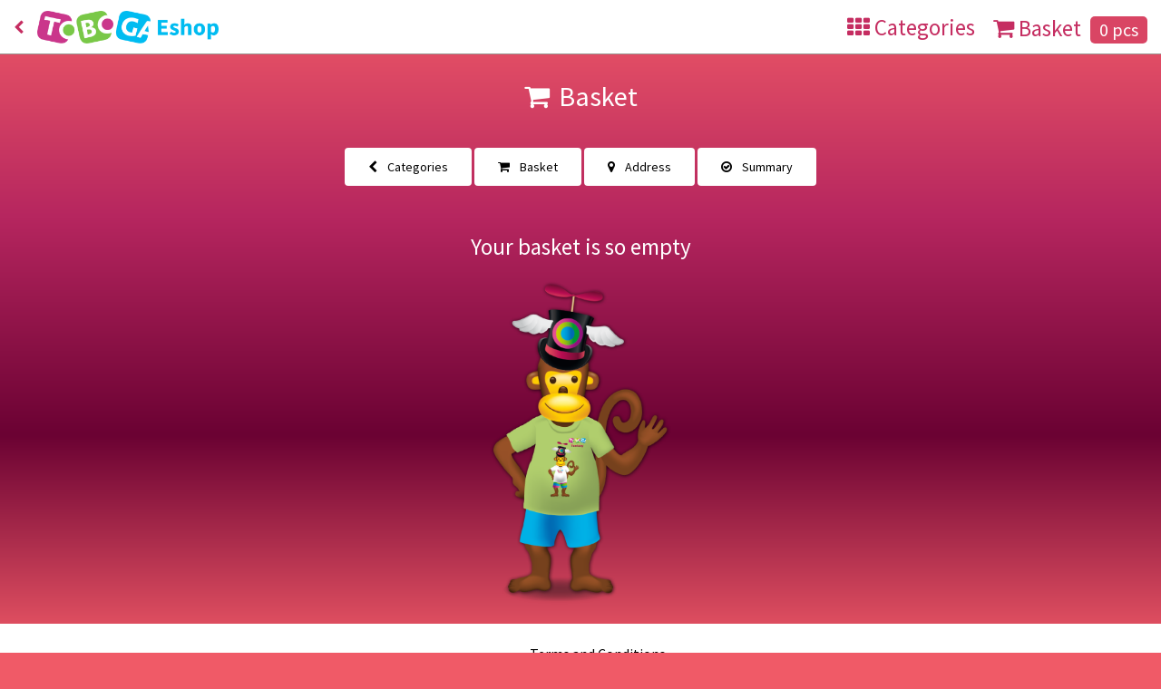

--- FILE ---
content_type: text/html; charset=utf-8
request_url: https://www.toboga.cz/en/eshop/kosik/
body_size: 1812
content:
<!DOCTYPE html>
<html ng-app="eshop" ng-controller="MainController" data-eshop-version="1767134574" lang="en" ng-csp>
<head>
    <base href="/en/eshop/">

    <meta http-equiv="Content-Type" content="text/html; charset=utf-8">
    <meta name="viewport" content="width=device-width, initial-scale=1, maximum-scale=1.0, user-scalable=no">
    <meta name="robots" content="index,follow">
    <meta name="keywords" content="">
    <meta name="description" content="">
    <meta property="og:title" content="Home - TOBOGA Eshop">
    <meta property="og:url" content="https://www.toboga.cz/en/eshop/kosik">
    <meta property="og:image" content="https://www.toboga.cz/view/eshop/img/logo-og.png">

    <title ng-bind="page.getTitle()">Home - TOBOGA Eshop</title>

        <link rel="alternate" hreflang="cs" href="https://www.toboga.cz/eshop/kosik">
        <link rel="alternate" hreflang="en" href="https://www.toboga.cz/en/eshop/kosik">
    
    <link rel="icon" href="/view/eshop/img/icon.svg" sizes="any" type="image/svg+xml"><link rel="icon" href="/view/eshop/img/icon16.png" sizes="16x16" type="image/png"><link rel="icon" href="/view/eshop/img/icon32.png" sizes="32x32" type="image/png"><link rel="apple-touch-icon" href="/view/eshop/img/icon192.png"><link rel="icon" href="/view/eshop/img/icon256.png" sizes="256x256" type="image/png">

    <link href="https://fonts.googleapis.com/css?family=Source+Sans+Pro:400,700,600&subset=latin,latin-ext" rel="stylesheet" type="text/css">
    <link href="/js/cache/eshop/bundle-styles.css?v=1728336555" rel="stylesheet" type="text/css">

    <link href="/view/eshop/css/style.css?v=1763928834" rel="stylesheet" type="text/css" media="screen">

    <script src="/js/cache/eshop/bundle-libs.js?v=1728336555"></script>

    <script src="/js/cache/eshop/bundle-eshop.js?v=1767134574"></script>

</head>

<body id="{{ page.id }}" on-resize ng-class="deviceSizeCode" data-options="{&quot;urlController&quot;:&quot;\/en\/eshop\/&quot;,&quot;scrollTo&quot;:null,&quot;isDebug&quot;:false,&quot;locale&quot;:&quot;en&quot;,&quot;registerSw&quot;:true,&quot;gtmKey&quot;:&quot;AW-754333493&quot;,&quot;seznamKey&quot;:71994,&quot;pixelKey&quot;:null}"
      data-templates-version="1763928605"
      data-dedication-enabled="1"
      data-reservation-enabled=""
      data-discounted-products="null">
<div id="main-body">
    <div id="messages"></div>
    <div class="container-fluid">

        <div id="menu-row" class="row">
            <div class="navbar navbar-default navbar-fixed-top">
                                <div id="menu-container">
                    <a id="back-button" href="/" title="Back to Toboga homepage"><i class="fa fa-chevron-left"></i></a>
                    <a id="logo" href="./" title="TOBOGA Eshop"></a>
                    <div id="spacer"></div>
                    <ul class="nav navbar-nav">
                        <li>
                            <a href="/en/eshop/" class="pointer" title="Show products">
                                <i class="fa fa-th"></i>
                                <span class="text" ng-bind="layoutLocalization.items">Zboží</span>
                            </a>
                        </li>
                        <li>
                            <a href="./kosik/" class="pointer" title="Show basket">
                                <i class="img-circle fa fa-shopping-cart"></i>
                                <span class="text" ng-bind="layoutLocalization.basket">Košík</span>
                                <span class="count negative" ng-class="basketCountClass">
                                    <span ng-bind="basket.count"></span>
                                    <span ng-bind="layoutLocalization.pcs">ks</span>
                                </span>
                            </a>
                        </li>
                    </ul>
                </div>
            </div>
        </div>
        

        <div class="row">
            <div class="container">
                            </div>
        </div>

<div id="main-row" class="row" ng-view></div>

</div>
</div>
<footer id="footer">
    <div class="container">
        <div class="row content">
            <div class="col-xs-12">
                <div class="sections">
                    <div class="footer-logo">
                        <a href="/en/" title="Back to Toboga homepage">
                            <div id="logo-footer"></div>
                        </a>
                    </div>
                    <div class="footer-menu">
                        <ul>
                            <li><a href="./obchodni-podminky" ng-bind="layoutLocalization.terms">Obchodní podmínky</a></li>
                            <li><a href="/zasady" ng-bind="layoutLocalization.privacy">Ochrana osobních údajů</a></li>
                            <li><a class="js-cookies-settings" ng-bind="layoutLocalization.cookies">Nastavení cookies</a></li>
                            <li><a href="./kontakt" ng-bind="layoutLocalization.contact">Kontakt</a></li>
                        </ul>
                    </div>
                    <div class="footer-buttons">
                        <a class="lang-button" href="/eshop/kosik"><span class="spin circle-button ">CZ</span></a>
                        <a class="lang-button" href="/en/eshop/kosik"><span class="spin circle-button selected">EN</span></a>
                    </div>
                </div>
            </div>
        </div>
    </div>
</footer>

<div class="pswp" tabindex="-1" role="dialog" aria-hidden="true">

    <div class="pswp__bg"></div>

    <div class="pswp__scroll-wrap">

        <div class="pswp__container">
            <div class="pswp__item"></div>
            <div class="pswp__item"></div>
            <div class="pswp__item"></div>
        </div>

        <div class="pswp__ui pswp__ui--hidden">

            <div class="pswp__top-bar">

                <div class="pswp__counter"></div>

                <button class="pswp__button pswp__button--close" title="Close (Esc)"></button>

                <button class="pswp__button pswp__button--share" title="Share"></button>

                <button class="pswp__button pswp__button--fs" title="Toggle fullscreen"></button>

                <button class="pswp__button pswp__button--zoom" title="Zoom in/out"></button>

                <div class="pswp__preloader">
                    <div class="pswp__preloader__icn">
                        <div class="pswp__preloader__cut">
                            <div class="pswp__preloader__donut"></div>
                        </div>
                    </div>
                </div>
            </div>

            <div class="pswp__share-modal pswp__share-modal--hidden pswp__single-tap">
                <div class="pswp__share-tooltip"></div>
            </div>

            <button class="pswp__button pswp__button--arrow--left" title="Previous (arrow left)">
            </button>

            <button class="pswp__button pswp__button--arrow--right" title="Next (arrow right)">
            </button>

            <div class="pswp__caption">
                <div class="pswp__caption__center"></div>
            </div>

        </div>

    </div>

</div></body>
</html>


--- FILE ---
content_type: text/html; charset=utf-8
request_url: https://www.toboga.cz/eshop/GetTemplate/basket
body_size: 4683
content:
<div class="padding-vertical">
    <div class="container">

        <div class="row" ng-if="!basket.orderNumber">
            <h1><i class="fa {{icon}}"></i><span>{{page.header}}</span></h1>
        </div>

        <div class="row steps" ng-if="!basket.orderNumber">
            <a href="./" class="btn step zoom back" ng-attr-title="{{pageLocalization.items}}">
                <i class="fa left fa-chevron-left"></i>
                <span class="text" ng-bind="pageLocalization.items">Zboží</span>
            </a>
            <a ng-click="switchToBasket(basket)" ng-class="{selected: template == 'basket.html'}" class="btn step zoom overview" ng-attr-title="{{pageLocalization.basket}}">
                <i class="fa left fa-shopping-cart"></i>
                <span class="text" ng-bind="pageLocalization.basket">Košík</span>
            </a>
            <a ng-click="switchToAddress(basket)" ng-class="{selected: template == 'address.html'}" class="btn step zoom address" ng-attr-title="{{pageLocalization.address}}">
                <i class="fa left fa-map-marker"></i>
                <span class="text" ng-bind="pageLocalization.address">Adresa</span>
            </a>
            <a ng-click="switchToSubmit(basket)" ng-class="{selected: template == 'submit.html'}" class="btn step zoom submit" ng-attr-title="{{pageLocalization.summary}}">
                <i class="fa left fa-check-circle-o"></i>
                <span class="text" ng-bind="pageLocalization.summary">Přehled</span>
            </a>
        </div>

        <div class="row" ng-if="basket.hasMixedParkTypes">
    <div class="col-xs-12">
        <div class="alert alert-warning media">
            <div class="media-left">
                <i class="fa fa-info-circle"></i>
            </div>
            <div class="media-body">
                <span ng-bind="pageLocalization.mixedParksWarning">Z technických důvodů není možné v jedné objednávce objednat zboží z různých parků.</span>
            </div>
        </div>
    </div>
</div>

<div class="row" ng-if="basket.hasMixedTicketTypes">
    <div class="col-xs-12">
        <div class="alert alert-warning media">
            <div class="media-left">
                <i class="fa fa-info-circle"></i>
            </div>
            <div class="media-body">
                <span ng-bind="pageLocalization.mixedTicketsWarning">Z technických důvodů není možné v jedné objednávce objednat elektronické a dárkové vstupenky.</span>
            </div>
        </div>
    </div>
</div>

<div class="row" ng-if="basket.isGwOverloaded">
    <div class="col-xs-12">
        <div class="alert alert-danger gw-warning">
            <div class="media">
                <div class="media-left">
                    <i class="fa fa-exclamation-circle"></i>
                </div>
                <div class="media-body">
                    <div ng-bind-html="pageLocalization.gatewayWarning | trust"></div>
                </div>
            </div>
        </div>
    </div>
</div>

<div class="row" ng-if="basket.parktype == Constants.ParkTypes.Bongo && template == 'basket.html' && false">
    <div class="col-xs-12">
        <div class="alert alert-danger media">
            <div class="media-left">
                <i class="fa fa-info-circle"></i>
            </div>
            <div class="media-body">
                <span ng-bind="pageLocalization.reservationWarning">Všechny vstupenky zakoupené na našem e-shopu neslouží jako rezervace a nezaručují přednostní vstup do parku.</span>
            </div>
        </div>
    </div>
</div>

<div class="row" ng-if="!basket.isShoppingForParkEnabled">
    <div class="col-xs-12">
        <div class="alert alert-warning media">
            <div class="media-left">
                <i class="fa fa-exclamation-circle"></i>
            </div>
            <div class="media-body">
                <span ng-bind="pageLocalization.errorShoppingDisabled">Nakupování pro tento park je momentálně vypnuté</span>
            </div>
        </div>
    </div>
</div>

<div class="row" ng-if="basket.isVanoceDeliveryMessageEnabled">
    <div class="col-xs-12">
        <div class="alert alert-warning media">
            <div class="media-left">
                <i class="fa fa-exclamation-circle"></i>
            </div>
            <div class="media-body" ng-if="basket.parktype != Constants.ParkTypes.Bongo && basket.parktype != Constants.ParkTypes.AirJump">
                <span ng-bind="pageLocalization.vanoceDeliveryMessage">Doručení poštou do Vánoc garantujeme u objednávek vyhotovených do 15. prosince včetně. V případě objednávek v pozdějším termínu doporučujeme vyzvednutí objednávky na recepci. Děkujeme</span>
            </div>
            <div class="media-body" ng-if="basket.parktype == Constants.ParkTypes.Bongo || basket.parktype == Constants.ParkTypes.AirJump">
                <span ng-bind="pageLocalization.vanoceDeliveryMessageNoGuarantee">Do Vánoc již negarantujeme doručení a doporučujeme zakoupit elektronické verze našich produktů.</span>
            </div>
        </div>
    </div>
</div>
        <div class="row">
            <div class="col-xs-12" ng-include src="template"></div>
        </div>

        <div class="col-xs-12" ng-include src="'rule-outputs.html'"></div>
    </div>
</div>

<script type="text/ng-template" id="rule-outputs.html">
    <div ng-if="hasRuleOutputs">
        <div id="rule-outputs-maximizer" ng-if="hasRuleOutputMinimized">
            <div class="row">
                <div class="col-xs-12">
                    <div class="pull-right">
                        <i class="fa fa-toggle-off" ng-if="hasRuleOutputMinimized" ng-click="maximizeOutputs()"></i>
                    </div>
                </div>
            </div>
        </div>
        <div id="rule-outputs" ng-if="!hasRuleOutputMinimized">
            <div class="row">
                <div class="col-xs-12">
                    <div id="header-bar">Marketingové akce <span class="params" ng-if="basket.ruleParameters">Datum: {{basket.ruleParameters.moment}}</span>
                        <div class="pull-right">
                            <i class="fa fa-toggle-on" ng-if="!hasRuleOutputMinimized" ng-click="minimizeOutputs()"></i>
                        </div>
                    </div>
                    <table id="outputs-table" class="table table-striped table-bordered">
                        <thead>
                        <tr>
                            <th>Id</th>
                            <th>Název</th>
                            <th>Status</th>
                            <th>Podmínka</th>
                            <th>Akce</th>
                        </tr>
                        </thead>
                        <tbody>
                        <tr ng-repeat="item in basket.ruleOutputs" ng-class="'status-' + item.resultStatus">
                            <td ng-bind="item.idRule"></td>
                            <td ng-bind="item.ruleDescription"></td>
                            <td ng-bind="item.ruleStatus"></td>
                            <td ng-bind="item.ifResult"></td>
                            <td ng-bind-html="item.thenResult|trust"></td>
                        </tr>
                        </tbody>
                    </table>
                </div>
            </div>
        </div>
    </div>

</script><script type="text/ng-template" id="empty.html">
    <div class="row">
        <div class="col-xs-12 text-center">
            <div class="basket-empty" ng-bind="pageLocalization.emptyBasket">Váš košík zeje prázdnotou</div>
            <div class="opicak"></div>
        </div>
    </div>
</script><script type="text/ng-template" id="basket.html">
    <div class="row">
        <div class="col-xs-12">
            <div class="basket-item {{item.usecase}}" ng-repeat="item in basket.items">
                <div class="" ng-if="item.usecase == 'Promo'">
                    <div class="row cols-equal-height">
                        <div class="col-xs-2 image-container">
                            <i class="fa {{item.icon}}" ng-if="item.icon"></i>
                        </div>
                        <div class="col-xs-8 name">
                            <span>{{item.name}}</span>
                        </div>
                        <div class="col-xs-2 tools">
                            <span ng-if="item.canRemove">
                                <a ng-if="item.canRemove" ng-click="removeItem(item.id)" class="link minus" ng-attr-title="{{pageLocalization.remove}}">
                                    <i class="fa fa-trash"></i>
                                </a>
                            </span>
                        </div>
                    </div>
                </div>
                <div ng-if="item.usecase != 'Promo'">
                    <div class="park-type {{item.parktype}}">{{item.parktitle}}
                        <span ng-if="item.discountPercent" class="discount-percent pull-right">{{pageLocalization.discount}} {{item.discountPercent | percentage}}</span>
                        <span ng-if="item.discountPrice" class="discount-percent pull-right">{{pageLocalization.discount}} {{item.discountPrice | currency:"Kč":0}}</span>
                    </div>
                    <div class="row">
                        <div class="col-us-4 col-xs-2 image-container">
                            <div class="image" ng-controller="ImageController" ng-if="item.image" ng-bind-html="renderImage(item.image, {width: 180, bg: true, displaytype: 'contain'}) | trust"></div>
                            <i class="fa {{item.icon}}" ng-if="item.icon"></i>
                        </div>
                        <div class="col-us-8 col-xs-10 name">
                        <span ng-if="item.url">
                            <a href=".{{item.url}}" ng-bind-html="item.name | trust"></a>
                        </span>
                            <span ng-if="!item.url" ng-bind-html="item.name | trust"></span>
                        </div>
                        <div class="col-us-12 col-xs-10 col-sm-10 tools">
                        <span ng-if="item.canModify || item.canRemove">
                            <span ng-if="item.canModify">
                                <a ng-click="increaseItemQuantity(item.id)" ng-if="item.quantity < basket.maxQuantityPerItem" class="link plus" ng-attr-title="{{pageLocalization.addItem}}">
                                    <i class="fa fa-plus"></i>
                                </a>
                                <i ng-if="item.quantity >= basket.maxQuantityPerItem" class="fa fa-plus link"></i>
                                <input type="text" class="quantity form-control"
                                       ng-model="quantity"
                                       ng-value="item.quantity"
                                       ng-change="setItemQuantity(item.id, quantity)">
                                <a ng-click="decreaseItemQuantity(item.id)" class="link minus" ng-attr-title="{{pageLocalization.removeItem}}">
                                    <i class="fa fa-minus"></i>
                                </a>
                            </span>
                            <a ng-if="item.canRemove" ng-click="removeItem(item.id)" class="link minus" ng-attr-title="{{pageLocalization.remove}}">
                                <i class="fa fa-trash"></i>
                            </a>
                        </span>
                        <span ng-if="!item.canModify && !item.canRemove && item.overview">
                            {{item.overview}}
                        </span>
                        <span ng-if="item.isGift">
                            {{pageLocalization.giftFromUs}}
                            <a ng-click="refuseGift(item.id)" class="link minus" ng-attr-title="{{pageLocalization.remove}}">
                                <i class="fa fa-trash"></i>
                            </a>
                        </span>
                        <span class="pull-right price-container" ng-if="item.isPriceVisible">
                            <span ng-if="item.originalSum" class="original-price">{{item.originalSum | currency:"Kč":0}}</span>
                            <span class="price">{{item.sum | currency:"Kč":0}}</span>
                        </span>
                        </div>
                    </div>
                </div>
            </div>
        </div>
    </div>

    <div class="row subtools">
        <div class="col-xs-6">
            <a class="link" ng-click="showClearBasketConfirm()">
                <i class="fa left fa-trash"></i>
                <span class="text" ng-bind="pageLocalization.clearBasket">Vysypat košík</span>
            </a>
            <a class="link" ng-click="showAddPromoCode()">
                <i class="fa left fa-tag"></i>
                <span class="text" ng-bind="pageLocalization.addPromoCode">Vložit slevový kód</span>
            </a>
        </div>
        <div class="col-xs-6">
            <div class="pull-right price">
                <span ng-bind="pageLocalization.total">Celkem</span> <span id="basket-total">{{basket.sum | currency:"Kč":0}}</span>
            </div>
        </div>
    </div>

    <div class="row dedication-row">
        <div class="col-xs-12 text-center" ng-if="basket.isDedicationPossible && !dedicationMessageForm && !basket.dedicationMessage">
            <a class="link-button dedication-button" ng-click="addDedicationMessage()">
                <i class="fa fa-gift"></i>
                <span ng-bind="pageLocalization.addDedicationMessage">Koupit jako dárek</span>
            </a>
        </div>

        <div class="col-xs-12">
            <div id="dedication-form" ng-if="basket.dedicationMessage || dedicationMessageForm" id="js-dedication-message-box">
                <a class="link-button edit-button" ng-click="editDedicationMessage()" ng-if="basket.dedicationMessage" ng-attr-title="{{pageLocalization.change}}">
                    <i class="fa fa-pencil"></i>
                    <span ng-bind="pageLocalization.change">upravit</span>
                </a>
                <a class="link-button remove-button" ng-click="clearDedicationMessage()" ng-attr-title="{{pageLocalization.removeDedication}}">
                    <i class="fa fa-times"></i>
                    <span ng-bind="pageLocalization.removeDedication">zrušit</span>
                </a>
                <h2>
                    <i class="fa fa-gift"></i>
                    <span ng-bind="pageLocalization.dedicationMessage">Věnování</span>
                </h2>
                <div class="description">
                    <div ng-bind-html="pageLocalization.dedicationDescription | trust"></div>
                    <p ng-if="basket.count > 1" class="split-warning alert" >{{pageLocalization.dedicationSplitWarning}}</p>
                </div>

                <div ng-if="!basket.dedicationMessage" ng-bind-html="dedicationMessageForm | trust"></div>
                <div ng-include src="'dedication-message-view.html'"></div>
            </div>
        </div>
    </div>

    <div class="row">
        <div class="col-sm-6 deliveries">
            <h2><i class="fa fa-truck"></i><span ng-bind="pageLocalization.delivery">Doprava</span></h2>

            <div ng-repeat="delivery in deliveries" ng-click="!isDeliveryDisabled(delivery) && setDelivery(delivery.id)">
                <div ng-if="isDeliveryForPark(delivery)" class="item pointer" ng-class="{'selected' : basket.delivery.id == delivery.id, 'disabled' : isDeliveryDisabled(delivery), 'ishidden': delivery.ishidden}">
                    <input ng-if="!isDeliveryDisabled(delivery)" type="radio" class="selector" ng-checked="basket.delivery.id == delivery.id">
                    <span class="name">{{delivery.name}}</span>
                    <span class="pull-right">
                        {{delivery.price | currency:"Kč":0}}
                    </span>
                    <div class="info">{{delivery.overview}}</div>
                </div>
            </div>
        </div>
        <div class="col-sm-6 payments">
            <h2><i class="fa fa-credit-card-alt"></i><span ng-bind="pageLocalization.payment">Platba</span></h2>

            <div ng-repeat="payment in payments" ng-click="!isPaymentDisabled(payment) && setPayment(payment.id)">
                <div class="item pointer" ng-class="{'selected' : basket.payment.id == payment.id, 'disabled' : isPaymentDisabled(payment), 'ishidden': payment.ishidden}">
                    <input ng-if="!isPaymentDisabled(payment)" type="radio" class="selector" ng-checked="basket.payment.id == payment.id">
                    <span class="name">{{payment.name}}</span>
                    <span class="pull-right">
                        {{payment.price | currency:"Kč":0}}
                    </span>
                    <div class="info">{{payment.overview}}</div>
                </div>
            </div>
        </div>
    </div>

    <div class="row buttons">
        <div class="col-xs-12 text-center">
            <a href="./" class="btn btn-default zoom">
                <i class="fa left fa-chevron-left"></i>
                <span class="text" ng-bind="pageLocalization.back">Zpět</span>
            </a>

            <a ng-click="switchToAddress(basket)" class="btn btn-default zoom">
                <span class="text" ng-bind="pageLocalization.next">Pokračovat</span>
                <i class="fa right fa-chevron-right"></i>
            </a>
        </div>
    </div>
</script><script type="text/ng-template" id="address.html">
    <div class="row">
        <div class="col-xs-12">
            <div class="addresses">
                <div class="address">
                    <h2><span ng-bind="pageLocalization.deliveryAddress">Dodací adresa</span></h2>

                    <div class="buttons">
                        <a class="link-button" ng-if="basket.deliveryAddress" ng-click="editDeliveryAddress()">
                            <i class="fa fa-pencil"></i>
                            <span ng-bind="pageLocalization.change">Změnit</span>
                        </a>
                        <a class="link-button" ng-if="!billingAddressForm && !basket.billingAddress" ng-click="addBillingAddress()">
                            <i class="fa fa-plus"></i>
                            <span ng-bind="pageLocalization.addBillingAddress">Přidat fakturační adresu</span>
                        </a>
                    </div>

                    <div ng-if="!basket.deliveryAddress" ng-bind-html="deliveryAddressForm | trust"></div>
                    <div ng-include src="'delivery-address-view.html'"></div>
                </div>

                <div class="address" ng-if="basket.billingAddress || billingAddressForm" id="js-billing-address-box">
                    <h2><span ng-bind="pageLocalization.billingAddress">Fakturační adresa</span></h2>

                    <div class="buttons">
                        <a class="link-button" ng-click="editBillingAddress()" ng-if="basket.billingAddress">
                            <i class="fa fa-pencil"></i>
                            <span ng-bind="pageLocalization.change">Změnit</span>
                        </a>
                        <a class="link-button" ng-click="clearBillingAddress()">
                            <i class="fa fa-times"></i>
                            <span ng-bind="pageLocalization.remove">Smazat</span>
                        </a>
                    </div>

                    <div ng-if="!basket.billingAddress" ng-bind-html="billingAddressForm | trust"></div>
                    <div ng-include src="'billing-address-view.html'"></div>
                </div>
            </div>

            <div class="col-xs-12">
                <div class="row buttons">
                    <div class="col-xs-12 text-center">
                        <a ng-click="switchToBasket(basket)" class="btn btn-default zoom">
                            <i class="fa left fa-chevron-left"></i>
                            <span ng-bind="pageLocalization.back">Zpět</span>
                        </a>
                        <a ng-click="switchToSubmit(basket)" class="btn btn-default zoom">
                            <span ng-bind="pageLocalization.next">Pokračovat</span>
                            <i class="fa right fa-chevron-right"></i>
                        </a>
                    </div>
                </div>
            </div>
        </div>
    </div>
</script><script type="text/ng-template" id="delivery-address-view.html">
    <div ng-if="basket.deliveryAddress" class="row">
        <table class="table-condensed">
            <tr>
                <th ng-bind="pageLocalization.addressName">Jméno</th>
                <td>{{basket.deliveryAddress.name}} {{basket.deliveryAddress.lastname}}</td>
            </tr>
            <tr>
                <th ng-bind="pageLocalization.addressStreet">Ulice, čp</th>
                <td>{{basket.deliveryAddress.street}}</td>
            </tr>
            <tr>
                <th ng-bind="pageLocalization.addressCity">Město</th>
                <td>{{basket.deliveryAddress.city}} {{basket.deliveryAddress.zip}}</td>
            </tr>
            <tr>
                <th ng-bind="pageLocalization.addressEmail">Email</th>
                <td>{{basket.deliveryAddress.email}}</td>
            </tr>
            <tr>
                <th ng-bind="pageLocalization.addressPhone">Telefon</th>
                <td>{{basket.deliveryAddress.telephone}}</td>
            </tr>
            <tr>
                <th ng-bind="pageLocalization.addressNote">Poznámka</th>
                <td>{{basket.note}}</td>
            </tr>
        </table>
    </div>
</script>

<script type="text/ng-template" id="billing-address-view.html">
    <div ng-if="basket.billingAddress" class="row">
        <table class="table-condensed">
            <tr>
                <th ng-bind="pageLocalization.addressName">Název</th>
                <td>{{basket.billingAddress.name}}</td>
            </tr>
            <tr>
                <th ng-bind="pageLocalization.addressIc">IČ</th>
                <td>{{basket.billingAddress.ic}}</td>
            </tr>
            <tr>
                <th ng-bind="pageLocalization.addressDic">DIČ</th>
                <td>{{basket.billingAddress.dic}}</td>
            </tr>
            <tr>
                <th ng-bind="pageLocalization.addressStreet">Ulice, čp</th>
                <td>{{basket.billingAddress.street}}</td>
            </tr>
            <tr>
                <th ng-bind="pageLocalization.addressCity">Město</th>
                <td>{{basket.billingAddress.city}} {{basket.billingAddress.zip}}</td>
            </tr>
            <tr>
                <th ng-bind="pageLocalization.addressEmail">Email</th>
                <td>{{basket.billingAddress.email}}</td>
            </tr>
            <tr>
                <th ng-bind="pageLocalization.addressPhone">Telefon</th>
                <td>{{basket.billingAddress.telephone}}</td>
            </tr>
        </table>
    </div>
</script><script type="text/ng-template" id="submit.html">
    <div id="overview">

        <div class="row">
            <div class="col-xs-12">
                <div class="basket-item" ng-repeat="item in basket.items">
                    <div class="row">
                        <div class="park-type {{item.parktype}}" ng-if="item.parktype">{{item.parktitle}}</div>
                        <div class="col-xs-2 image-container">
                            <div class="image" ng-controller="ImageController" ng-if="item.image" ng-bind-html="renderImage(item.image, {width: 180, bg: true, displaytype: 'contain'}) | trust"></div>
                            <i class="fa {{item.icon}}" ng-if="item.icon"></i>
                        </div>
                        <div class="col-xs-10 name">
                            <span>{{item.quantity}} {{pageLocalization.pcs}} {{item.name}}</span>
                        </div>
                        <div class="col-xs-10 tools">
                            <div></div>
                            <div class="price">
                                <span>{{item.sum | currency:"Kč":0}}</span>
                            </div>
                        </div>
                    </div>
                </div>
            </div>
            <div class="col-xs-12">
                <div class="pull-right price">
                    Celkem <span>{{basket.sum | currency:"Kč":0}}</span>
                </div>
            </div>
        </div>

        <div id="services">
            <div class="row" ng-if="basket.delivery && basket.payment">
                <div class="col-us-12 col-xs-6 col-sm-3">
                    <div id="delivery">
                        <h2><i class="fa fa-truck"></i><span ng-bind="pageLocalization.delivery">Doprava</span></h2>
                        <div class="text-center">{{basket.delivery.name}}</div>
                        <div class="text-center" ng-bind-html="basket.delivery.description | trust"></div>
                    </div>
                    <div id="payment">
                        <h2><i class="fa fa-credit-card-alt"></i><span ng-bind="pageLocalization.payment">Platba</span></h2>
                        <div class="text-center">{{basket.payment.name}}</div>
                        <!--<div class="text-center" ng-bind-html="basket.payment.description | trust"></div>-->
                    </div>
                </div>

                <div class="col-us-12 col-xs-6 col-sm-3" ng-if="basket.isDedicationPossible">
                    <div id="dedication">
                        <h2><i class="fa fa-gift"></i><span ng-bind="pageLocalization.dedicationMessage">Věnování</span></h2>
                        <div class="text-center" ng-if="!basket.dedicationMessage">{{pageLocalization.none}}</div>
                        <div class="text-center" ng-bind-html="basket.dedicationMessage.message | trust"></div>
                        <div class="preview" ng-bind-html="basket.dedicationMessage.preview | trust"></div>
                    </div>
                </div>

                <div class="col-xs-12 col-sm-12 col-sm-6" ng-if="basket.deliveryAddress">
                    <div class="row addresses">
                        <div class="col-us-12 col-xs-12 col-md-6">
                            <div class="address" ng-if="basket.deliveryAddress">
                                <h2><i class="fa fa-map-marker"></i><span ng-bind="pageLocalization.deliveryAddress">Dodací adresa</span></h2>
                                <div ng-include src="'delivery-address-view.html'"></div>
                            </div>
                        </div>
                        <div class="col-us-12 col-xs-12 col-md-6">
                            <div class="address">
                                <h2><i class="fa fa-map-marker"></i><span ng-bind="pageLocalization.billingAddress">Fakturační adresa</span></h2>
                                <div ng-if="basket.billingAddress" ng-include src="'billing-address-view.html'"></div>
                                <div ng-if="!basket.billingAddress" class="text-center">{{pageLocalization.billingSameAsDelivery}}</div>
                            </div>
                        </div>
                    </div>
                </div>
            </div>
        </div>

        <div class="row" ng-if="basket.delivery && basket.payment && basket.deliveryAddress && basket.items.length > 0 && !basket.paymentCode">
            <div class="col-xs-12">
                <div id="create-order-box">
                    <div id="newsletter">
                        <label>
                            <input id="newsletter-value" ng-model="newsletter" type="checkbox"/>
                            <span class="has-link" ng-bind-html="pageLocalization.formSubscribe">Mám zájem o zasílání aktualit na email v souladu s ochranou osobních údajů</span>
                        </label>
                    </div>
                    <div id="agreement">
                        <label>
                            <input id="agreement-value" ng-model="agreement" type="checkbox"/>
                            <span class="has-link" ng-bind-html="pageLocalization.termsConditions">Souhlasím s obchodními podmínkami</span>
                        </label>
                    </div>
                    <div id="buy-button">
                        <a ng-click="createOrder(agreement, newsletter)" class="btn btn-default zoom">
                            <i class="fa left fa-check"></i>
                            <span ng-bind="pageLocalization.placeOrder">Objednat</span>
                        </a>
                    </div>
                </div>
            </div>
        </div>

    </div>
</script><script type="text/ng-template" id="dedication-message-view.html">
    <div class="container-fluid" ng-if="basket.dedicationMessage">
        <div class="row dedication">
            <div class="col-xs-6">
                <div ng-bind="pageLocalization.dedicationText">Text</div>
                <div ng-bind-html="basket.dedicationMessage.message | trust"></div>
            </div>
            <div class="col-xs-6">
                <div ng-bind="pageLocalization.dedicationTheme">Téma</div>
                <div ng-bind-html="basket.dedicationMessage.preview | trust"></div>
            </div>
        </div>
    </div>
</script><script type="text/ng-template" id="success.html">
    <div class="row">
        <div class="text-center col-md-12">
            <div class="alert alert-success text-center">
                <h1 ng-bind="pageLocalization.success">Hotovo</h1>

                <p ng-bind="pageLocalization.orderCreated">
                    Objednávka č. {{basket.orderNumber}} byla úspěšně vytvořena. Děkujeme za nákup.
                </p>

                <div>
                    <br>
                    <a class="btn btn-success" ng-if="basket.isGatewayPayment" ng-click="pay()">
                        <i class="fa left fa-credit-card-alt"></i>
                        <span ng-bind="pageLocalization.payOrder">Přejít do platební brány</span>
                    </a>
                    <a class="btn btn-default" ng-controller="PaymentController" ng-click="showCancelOrderConfirm()" ng-if="basket.isCancelable">
                        <i class="fa left fa-remove"></i>
                        <span ng-bind="pageLocalization.cancelOrder">Zrušit objednávku</span>
                    </a>
                    <br>
                </div>
            </div>
        </div>
        <div class="col-xs-12">
            <div class="opicak"></div>
        </div>
    </div>
</script><script type="text/ng-template" id="error.html">
    <div class="row">
        <div class="col-xs-12 text-center">
            <div class="alert alert-danger text-center">
                <h1 ng-bind="pageLocalization.error">Chyba</h1>

                <p ng-bind="pageLocalization.orderError">
                    Omlouváme se, ale došlo k technické chybě. Zkuste objednávku později znovu, nebo nás kontaktujte.
                </p>
            </div>
            <div class="opicak"></div>
        </div>
    </div>
</script>

--- FILE ---
content_type: text/css
request_url: https://www.toboga.cz/view/eshop/css/style.css?v=1763928834
body_size: 8559
content:
/* Sweep To Right */body{font-family:'Source Sans Pro', sans-serif;font-size:16px;background-color:#f05a67;background-image:linear-gradient(to bottom, #f05a67, #b6265f, #6b0233, #f05a67);background-position:center center;background-attachment:fixed;background-repeat:no-repeat;background-size:cover;}body#default.device-us,body#category.device-us,body#product.device-us{background-image:url("/view/eshop/img/bg3_w768c.jpg");}body#default.device-xs,body#category.device-xs,body#product.device-xs{background-image:url("/view/eshop/img/bg3_w1280c.jpg");}body#default.device-sm,body#category.device-sm,body#product.device-sm{background-image:url("/view/eshop/img/bg3_w1280c.jpg");}body#default.device-md,body#category.device-md,body#product.device-md{background-image:url("/view/eshop/img/bg3_w1600c.jpg");}body#default.device-lg,body#category.device-lg,body#product.device-lg{background-image:url("/view/eshop/img/bg3_w1920c.jpg");}body#default.device-xl,body#category.device-xl,body#product.device-xl{background-image:url("/view/eshop/img/bg3_w1920c.jpg");}body#basket{color:#fff;}body#basket .link,body#basket .link-button{cursor:pointer;color:#fff;}body#basket .has-link a{color:#fff;text-decoration:underline;}a,a:active,a:hover,a:visited{text-decoration:none;}h1{font-size:30px;margin-top:10px;text-align:center;}h1 .fa{padding-right:10px;}.device-xs h1{font-size:25px;text-align:center;}h2{font-size:30px;margin-top:10px;font-weight:bold;text-align:center;}h2 .fa{padding-right:10px;}.device-xs h2{padding:10px 0;font-size:25px;text-align:center;}h3{font-size:19px;margin-top:10px;}.device-xs h3{text-align:center;}.device-xs h4{text-align:center;}.last-column-right th:last-child{text-align:right;}.last-column-right td:last-child{text-align:right;}.pointer{cursor:pointer;}.img-responsive{margin:0 auto;}.img-contain{background-size:contain;height:100%;}.img-cover{background-size:cover;height:100%;}.center{height:100%;position:relative;}.center .center-in{position:absolute;top:0;bottom:0;left:0;right:0;/* add */display:flex;/* add to align horizontal */justify-content:center;align-items:center;}p{line-height:24px;}p p:last-child{margin-bottom:2rem;}.device-xs p p:last-child{margin-bottom:1rem;}.bg-gray{background-color:#f7f7f6;}.bg-gray a,.bg-gray a:active,.bg-gray a:hover,.bg-gray a:visited{color:#c52d61;}.bg-white{background-color:#fff;}.bg-white > *{color:#000;}.bg-white a,.bg-white a:active,.bg-white a:hover,.bg-white a:visited{color:#c52d61;text-decoration:underline;}.bg-white a:hover{color:#c52d61;}.bg-gradient{background:linear-gradient(to bottom, #f05a67, #b6265f, #6b0233, #f05a67);border-radius:20px;border:8px solid #fff;}.bg-gradient > *{color:#fff;}.bg-gradient.horizontal{background:#f05a67 linear-gradient(to right, #f05a67, #b6265f, #6b0233, #f05a67);}.container-fluid .bg-gradient{border:none;border-radius:0;}.bg-gradient > a,.bg-gradient > a:active,.bg-gradient > a:hover,.bg-gradient > a:visited{color:#fff;text-decoration:none;}.bg-gradient .link{color:#fff;cursor:pointer;text-decoration:underline;}.bg-gradient .link:hover{color:#bbb;}.bg-drawing{background:url("/view/eshop/img/bg-drawing.png") repeat center top;}.round-corners{border-radius:20px;}.subheader{font-size:25px;color:#b5b1ab;}.padding-vertical{height:100%;padding-top:2rem;padding-bottom:2rem;}.padding{padding:2rem 1.5rem;}.device-xs .padding{padding:1rem 0.75rem;}.margin-bottom{margin-bottom:2rem;}.device-xs .margin-bottom{margin-bottom:1rem;}.spinner{background-color:#fff;width:100px;height:100px;position:absolute;top:50%;left:50%;}.general-button{width:140px;padding:10px;text-align:center;background-color:#c52d61;border-radius:10px;margin:5px auto 5px;color:#fff;display:inline-block;}.general-button a,.general-button a:active,.general-button a:hover,.general-button a:visited{padding:10px;color:#fff;display:block;text-decoration:none;}.general-button.inactive{background-color:#b5b1ab;}.fa.left{padding-right:8px;}.fa.right{padding-left:8px;}.button{display:inline-block;padding:10px;border-radius:10px;}.button:hover{background-color:#c52d61;color:#fff;}.button .button-label{padding-left:5px;}.device-xs .button .button-label{display:none;}.link-button{cursor:pointer;margin:5px 0;padding:5px 10px;border-radius:5px;display:inline-block;}.link-button .fa{margin-right:5px;}.link-button:hover{background-color:#c52d61;color:#fff;text-decoration:none;}.bg-gradient .link-button{color:#fff;}.layout-title{font-weight:normal;color:#c52d61;background-color:#fff;padding:6px;border-radius:10px;font-size:26px;}.device-us .modal-body,.device-xs .modal-body{padding:10px;}.image{width:100%;height:100%;text-align:center;background-color:#fff;overflow:hidden;}.image a{display:block;height:100%;}.image a img{margin:0 auto;}.image i{color:#c52d61;font-size:100px;}.bg-image{background-repeat:no-repeat;background-position:center center;height:100%;}.panel{margin:0;background:none;border:0;border-radius:0;box-shadow:none;}.spin{display:inline-block;}.spin:hover{animation-name:spin;animation-duration:500ms;animation-timing-function:ease-in-out;}.zoom:hover{transform:scale(1.2);transition:0.2s linear;}.col-centered{float:none;margin:0 auto;}.opicak{background:url("/view/eshop/img/img-opicak.png") no-repeat center center;background-position:center;width:100%;height:357px;background-size:contain;}.device-xs .opicak{background-position:center;}.modal{color:#000;}.email-protector{display:none;}.cols-equal-height{display:flex;flex-wrap:wrap;}.alert-danger{color:#fff;background-color:#164ea0;border-color:#164ea0;}.alert-danger > a{color:#fff;text-decoration:underline;}.park-type{color:#fff;padding:2px 6px;font-size:14px;}.park-type.Fantasy{background-color:#c52d61;}.park-type.Bongo{background-color:#ff7c26;}.park-type.Galaxie{background-color:#00bcf1;}.park-type.Tongo{background-color:#164ea0;}.park-type.Jump{background-color:#313335;}.park-type.JumpBrno{background-color:#79c847;}.park-type.Opava{background-color:#b52a50;}.park-type.Plzen{background-color:#f68624;}.alert{border:none;}.alert a:not(.btn){color:#f7f7f6;text-decoration:underline;}.alert a:hover{color:#888;}.alert.bongo{background-color:#ff7c26;}.alert.tongo{background-color:#164ea0;}.alert.galaxie{background-color:#00bcf1;}.alert.fantasy{background-color:#c52d61;}@media (max-width:480px){.col-us-1,.col-us-2,.col-us-3,.col-us-4,.col-us-5,.col-us-6,.col-us-7,.col-us-8,.col-us-9,.col-us-10,.col-us-11,.col-us-12{float:left;position:relative;min-height:1px;padding-right:15px;padding-left:15px;}.col-us-1{width:8.33333%;}.col-us-2{width:16.66667%;}.col-us-3{width:25%;}.col-us-4{width:33.33333%;}.col-us-5{width:41.66667%;}.col-us-6{width:50%;}.col-us-7{width:58.33333%;}.col-us-8{width:66.66667%;}.col-us-9{width:75%;}.col-us-10{width:83.33333%;}.col-us-11{width:91.66667%;}.col-us-12{width:100%;}.col-us-pull-0{right:auto;}.col-us-pull-1{right:8.33333%;}.col-us-pull-2{right:16.66667%;}.col-us-pull-3{right:25%;}.col-us-pull-4{right:33.33333%;}.col-us-pull-5{right:41.66667%;}.col-us-pull-6{right:50%;}.col-us-pull-7{right:58.33333%;}.col-us-pull-8{right:66.66667%;}.col-us-pull-9{right:75%;}.col-us-pull-10{right:83.33333%;}.col-us-pull-11{right:91.66667%;}.col-us-pull-12{right:100%;}.col-us-push-0{left:auto;}.col-us-push-1{left:8.33333%;}.col-us-push-2{left:16.66667%;}.col-us-push-3{left:25%;}.col-us-push-4{left:33.33333%;}.col-us-push-5{left:41.66667%;}.col-us-push-6{left:50%;}.col-us-push-7{left:58.33333%;}.col-us-push-8{left:66.66667%;}.col-us-push-9{left:75%;}.col-us-push-10{left:83.33333%;}.col-us-push-11{left:91.66667%;}.col-us-push-12{left:100%;}.col-us-offset-0{margin-left:0%;}.col-us-offset-1{margin-left:8.33333%;}.col-us-offset-2{margin-left:16.66667%;}.col-us-offset-3{margin-left:25%;}.col-us-offset-4{margin-left:33.33333%;}.col-us-offset-5{margin-left:41.66667%;}.col-us-offset-6{margin-left:50%;}.col-us-offset-7{margin-left:58.33333%;}.col-us-offset-8{margin-left:66.66667%;}.col-us-offset-9{margin-left:75%;}.col-us-offset-10{margin-left:83.33333%;}.col-us-offset-11{margin-left:91.66667%;}.col-us-offset-12{margin-left:100%;}}#messages{position:fixed;top:50%;left:50%;transform:translate(-50%, -50%);width:70%;z-index:2000;}#messages .message{padding:10px;margin:10px;text-align:center;border-radius:10px;border:2px solid #fff;font-weight:bold;animation:fadeIn 0.4s linear;color:#fff;}#messages .message.fadeout{animation:fadeOut 0.4s linear;}#messages .message.success{background:#3d8a19;}#messages .message.error{background:#9a1c1c;}@keyframes spin{from{transform:rotate(0deg);}to{transform:rotate(360deg);}}@keyframes waddle{0%{transform:rotate(-6deg);}50%{transform:rotate(6deg);}100%{transform:rotate(-6deg);}}@keyframes disappear{100%{transform:scale(0);}}@keyframes fadeIn{from{opacity:0;}to{opacity:1;}}@keyframes fadeOut{from{opacity:1;}to{opacity:0;}}#service-row{display:none;padding-top:20px;padding-bottom:20px;}#service-row .item{padding:10px;margin:10px 0;background-color:#fff;}#service-row .item.selected{background-color:#c52d61;color:#fff;}#address-row{padding-top:20px;padding-bottom:30px;}.mForm{padding:1.5rem 0 0;}.mForm input[type=datetime]{width:200px;}.mForm .bootstrap-datetimepicker-widget,.mForm .bootstrap-datetimepicker-widget a{color:#000;}.mForm legend{width:auto;border:none;}.mForm .message{padding:10px;color:#fff;}.mForm .date-den,.mForm .date-mesic,.mForm .date-rok,.mForm .date-hodina,.mForm .date-minuta,.mForm .date-sekunda{width:auto;display:inline-block;}.mForm a:not(.btn){text-decoration:underline;}.mForm .cloning-buttons{display:inline-block;}.mForm .cloning-buttons .js-multiplicator{font-size:18px;margin-right:3px;cursor:pointer;}.mForm .btn:hover{text-decoration:none;}.mForm .btn-reset{margin-left:5px;}.mForm .spark{padding-left:3px;}.mForm .bg-info{background-color:#00bcf1;}.mForm .bg-success{background-color:#79c847;}.mForm .bg-danger{background-color:#c52d61;}.mForm .validation-message{color:#fff;display:inline-block;background-color:red;border-radius:5px;padding:4px;}.mForm .has-error .js-multiplicator{color:#a94442;}.mForm .radio{margin-left:5px;}.mForm .radio .radio-item .image{overflow:inherit;}.mForm .radio .radio-item .image .image-img{background:#fff;padding:10px;border-radius:5px;}.mForm .mFormRadioGroup .validation-message{display:block;}.mForm .mFormQuantitySelectGroup .item{display:flex;flex-direction:column;padding:3px;}.mForm .mFormQuantitySelectGroup .item.header{font-weight:bold;}.mForm .mFormQuantitySelectGroup .item:nth-child(even){background-color:rgba(0, 0, 0, 0.05);border-radius:5px;}.mForm .mFormQuantitySelectGroup .item .item-row{display:flex;flex-direction:row;}.mForm .mFormQuantitySelectGroup .item .top-row{justify-content:center;align-items:center;}.mForm .mFormQuantitySelectGroup .item .top-row .title{flex-grow:1;padding-left:7px;}.mForm .mFormQuantitySelectGroup .item .top-row .price{padding-right:10px;}.mForm .mFormQuantitySelectGroup .item .top-row .quantity{width:60px;}.mForm .mFormQuantitySelectGroup .item .bottom-row{padding:5px;align-items:center;}.mForm .mFormQuantitySelectGroup .item .bottom-row .image{width:80px;height:80px;margin-right:10px;border-radius:5px;flex-shrink:0;}.mForm .static-value{display:flex;align-items:center;height:34px;}.mForm .message{margin:1rem 0;padding:1rem;color:#fff;}.mForm .message.status-failure{background-color:#c93131;}.mForm .message.status-success{background-color:#5ac331;}.mForm input[type=checkbox]{transform:scale(1.5);margin-right:5px;}#Localization .mFormParagraph{display:block;max-height:250px;overflow-y:auto;}.js-radio-option{cursor:pointer;}.ms-ctn{padding:2px 3px;}.ms-ctn input{min-width:20px;padding:3px;width:auto;}.ms-ctn .ms-trigger{border:none;}.ms-ctn .ms-trigger .ms-trigger-ico{margin-left:5px;display:block;}.ms-ctn .ms-sel-ctn{padding-right:25px;margin-left:0;}.ms-ctn .ms-sel-ctn input{padding-left:10px;}.ms-ctn .ms-sel-ctn .ms-sel-item .ms-close-btn{margin:2px 5px 0 10px;background:none;}.ms-ctn .ms-sel-ctn.complete{padding-right:0;}.ms-ctn .ms-sel-ctn.complete input{display:none;}.ms-ctn .ms-sel-item,.ms-ctn .ms-sel-item:hover{border:none;margin:1px 2px 1px 0;padding:5px 10px;background-color:var(--main-color);}.frame-container{margin:0 60px;}.device-us .frame-container,.device-xs .frame-container{margin:0 30px;}.frame{overflow:hidden;}.frame .item{float:left;width:300px;height:100%;margin:0 30px 0 0;padding:0;}.frame .item:last-child{margin-right:0;}.frame .items{margin:0 auto;}.frame ul li.active{color:#fff;background:#a03232;}.js-next-page,.js-prev-page{font-size:40px;cursor:pointer;color:#c52d61;padding:0 10px;display:flex;flex-direction:column;justify-content:center;}.js-next-page:hover,.js-prev-page:hover{color:#fff;text-shadow:-1px 0 #c52d61, 0 1px #c52d61, 1px 0 #c52d61, 0 -1px #c52d61;}.device-us .js-next-page,.device-us .js-prev-page,.device-xs .js-next-page,.device-xs .js-prev-page{padding:0 5px;font-size:20px;}.js-next-page{float:right;border-top-left-radius:10px;border-bottom-left-radius:10px;}.js-prev-page{float:left;border-top-right-radius:10px;border-bottom-right-radius:10px;}#admin-box{position:absolute;border-radius:0 0 10px 10px;padding:4px 10px 6px;width:170px;font-size:14px;z-index:5;text-align:center;background-color:#c52d61;color:#fff;display:inline-block;border-bottom:1px solid #fff;border-left:1px solid #fff;border-right:1px solid #fff;}#admin-box .admin-header{font-weight:bold;}#admin-box .admin-header .fa{padding:0 5px;}#admin-box .tools{line-height:15px;}#admin-box a{display:inline;padding:3px;color:#fff !important;}#admin-box a:hover{text-decoration:underline;}.image{width:100%;height:100%;text-align:center;background-color:#fff;overflow:hidden;}.image .preview{cursor:pointer;display:block;height:100%;}.image .preview img{margin:0 auto;}.image i{color:#c52d61;font-size:100px;}.bg-image{background-repeat:no-repeat;background-position:center center;height:100%;}.img-responsive{margin:0 auto;}.img-contain{background-position:center center;background-size:contain;max-height:100%;}.img-cover{background-size:cover;height:100%;}.img-grid{height:100%;color:#fff;font-size:30px;}.img-grid .preview{cursor:pointer;color:#fff !important;}.img-grid .preview:hover{color:#ccc;}.img-grid .size-1{height:100%;}.img-grid .size-2{height:50%;}.img-grid .img-2{padding-left:0;border-left:2px solid #fff;}.img-grid .img-3{padding-left:0;border-left:2px solid #fff;border-top:2px solid #fff;}.img-grid .count{height:100%;position:relative;}.img-grid .count .count-in{position:absolute;top:0;bottom:0;left:0;right:0;/* add */display:flex;/* add to align horizontal */justify-content:center;align-items:center;}#back-to-rozcestnik{height:140px;width:60px;border-radius:0 15px 15px 0;padding:0 3px;background-color:#fff;z-index:10;box-shadow:0px 0px 6px 0px #aaa;transition-duration:0.2s;}#back-to-rozcestnik a{background:url("/view/shared/img/logo-vertical-flat-bordered-transparent.png") no-repeat center center;background-size:contain;display:block;height:100%;}#back-to-rozcestnik:hover{padding:1px;}.device-xs #back-to-rozcestnik{max-width:45px;height:100px;margin-right:15px;}.device-us #back-to-rozcestnik{max-width:35px;height:70px;margin-right:25px;border-radius:0 10px 10px 0;}.hvr-sweep-to-right{display:inline-block;vertical-align:middle;-webkit-transform:perspective(1px) translateZ(0);transform:perspective(1px) translateZ(0);box-shadow:0 0 1px transparent;position:relative;-webkit-transition-property:color;transition-property:color;-webkit-transition-duration:0.3s;transition-duration:0.3s;}.hvr-sweep-to-right:before{content:"";position:absolute;z-index:-1;top:0;left:0;right:0;bottom:0;background:#c52d61;-webkit-transform:scaleX(0);transform:scaleX(0);-webkit-transform-origin:0 50%;transform-origin:0 50%;-webkit-transition-property:transform;transition-property:transform;-webkit-transition-duration:0.3s;transition-duration:0.3s;-webkit-transition-timing-function:ease-out;transition-timing-function:ease-out;}.hvr-sweep-to-right:hover,.hvr-sweep-to-right:focus,.hvr-sweep-to-right:active{color:white;}.hvr-sweep-to-right:hover:before,.hvr-sweep-to-right:focus:before,.hvr-sweep-to-right:active:before{-webkit-transform:scaleX(1);transform:scaleX(1);/* Pulse Shrink */}@-webkit-keyframes hvr-pulse-shrink{to{-webkit-transform:scale(0.9);transform:scale(0.9);}}@keyframes hvr-pulse-shrink{to{-webkit-transform:scale(0.9);transform:scale(0.9);}}.hvr-pulse-shrink{display:inline-block;vertical-align:middle;-webkit-transform:translateZ(0);transform:translateZ(0);box-shadow:0 0 1px rgba(0, 0, 0, 0);-webkit-backface-visibility:hidden;backface-visibility:hidden;-moz-osx-font-smoothing:grayscale;}.hvr-pulse-shrink.animate,.hvr-pulse-shrink:hover,.hvr-pulse-shrink:focus,.hvr-pulse-shrink:active{-webkit-animation-name:hvr-pulse-shrink;animation-name:hvr-pulse-shrink;-webkit-animation-duration:1.4s;animation-duration:1.4s;-webkit-animation-timing-function:linear;animation-timing-function:linear;-webkit-animation-iteration-count:infinite;animation-iteration-count:infinite;-webkit-animation-direction:alternate;animation-direction:alternate;/* Zoom */}.zoom{transition:all 0.2s ease-in-out;}.zoom:hover{transform:scale(1.05);}.datatable-spinner-overlay{position:absolute;top:0;left:0;width:100%;height:100%;background:rgba(255, 255, 255, 0.7);z-index:9999;display:flex;align-items:center;justify-content:center;}.mForm .has-error .control-label,.mForm .has-error .radio-item{color:#fff;}.files{align-items:center;display:flex;justify-content:center;}.files a.file-link{justify-content:flex-start;display:block;margin:10px;color:#000;width:220px;}.files a.file-link .fa{font-size:50px;}.files a.file-link .media-body{vertical-align:middle;}.files a.file-link .media-body .text{display:inline-flex;flex-direction:column;justify-content:center;}.files a.file-link:hover{color:#c52d61;}body{display:flex;flex-direction:column;min-height:100vh;}body #main-body{flex-grow:1;}#menu-container{padding:0 15px;display:flex;flex-direction:row;justify-content:space-between;align-items:center;}#menu-container #back-button{display:block;padding:15px 15px 15px 0;color:#c52d61;}.device-md #menu-container #back-button,. device-sm #menu-container #back-button,.device-lg #menu-container #back-button{display:none;}#menu-container #logo{background:url("/eshop/image/logo-eshop-transparent.png/png/350") no-repeat center center / contain;max-width:200px;width:100%;height:58px;}.device-us #menu-container #logo{max-width:130px;}#menu-container #spacer{flex-grow:1;}#back-to-rozcestnik{position:absolute;top:200px;}.device-xs #back-to-rozcestnik,.device-us #back-to-rozcestnik{display:none;}#menu-row{height:60px;}#menu-row .navbar{background-color:#fff;border:none;border-bottom:1px solid #999590;border-radius:0;min-height:unset;height:60px;margin:0;}#menu-row .navbar .nav{margin:7.5px 0;}#menu-row .navbar .nav li{display:inline-block;border-radius:7px;}#menu-row .navbar .nav li a{color:#c52d61;font-size:25px;padding:10px 10px;transition:all 0.5s ease;height:45px;}.device-us #menu-row .navbar .nav li a .text,.device-xs #menu-row .navbar .nav li a .text{display:none;}#menu-row .navbar .nav li a:hover{background-color:#d94564;color:#fff;border-radius:5px;}#menu-row .navbar .nav li a .bounce{background-color:#fff;color:#c52d61;transition:all 0.5s ease;}#menu-row .navbar .nav li .negative{margin-left:5px;padding-left:10px;padding-right:10px;background-color:#d94564;color:#fff;border-radius:5px;transition:all 0.5s ease;}#menu-row .navbar .nav li .count{display:inline-block;padding:5px 10px;font-size:20px;}#menu-row .navbar .nav li:last-child a{padding-right:0;}#footer{color:#000;background-color:#fff;}#footer .sections{display:flex;flex-direction:row;align-items:center;}#footer .sections .footer-logo{flex-grow:2;}#footer .sections .footer-logo #logo-footer{margin:0 auto;background:#fff url("/image/logo-big-horizontal-flat-transparent.png/png/250") no-repeat center center / contain;width:215px;height:63px;}.device-us #footer .sections .footer-logo #logo-footer,.device-xs #footer .sections .footer-logo #logo-footer{background:#fff url("/image/logo-big-vertical-flat-transparent.png/png/150") no-repeat center center / contain;width:70px;height:124px;}#footer .sections .footer-menu{flex-grow:3;margin:20px 0;}#footer .sections .footer-menu ul{margin:0;}#footer .sections .footer-menu ul li{padding:2px 0;}#footer .sections .footer-menu ul li a{color:#000;cursor:pointer;}#footer .sections .footer-menu ul li a:hover{text-decoration:underline;}#footer .sections .footer-buttons{text-align:right;}.device-us #footer .sections .footer-buttons,.device-xs #footer .sections .footer-buttons{width:50px;}#footer .sections .footer-buttons a{display:inline-block;padding:1px;}#footer .sections .footer-buttons .circle-button{display:inline-block;text-align:center;height:40px;width:40px;line-height:40px;vertical-align:middle;border-radius:50%;background-color:#79c847;color:#fff;transition-duration:0.2s;}#footer .sections .footer-buttons #fb-link .circle-button{background-color:#c52e62;}#footer .sections .footer-buttons #fb-link:hover{text-decoration:none;}#footer .sections .footer-buttons #fb-link #fb{vertical-align:middle;text-align:center;font-size:22px;color:#fff;transition-duration:0.2s;}#default .callout{background-color:#008a48;color:#fff;border:5px solid #fff;border-radius:10px;padding:30px 20px 20px;font-size:30px;text-align:center;margin-bottom:15px;display:flex;align-items:center;justify-content:center;}#default .callout:hover{border-color:#008a48;}#default .callout .fa{font-size:80px;margin:-10px 30px 0 15px;}.device-xs#default .callout,.device-us#default .callout{font-size:20px;}.device-xs#default .callout .fa,.device-us#default .callout .fa{font-size:30px;}#default #rezervace-message{background-color:#fff;color:#000;display:block;border-radius:20px;margin-bottom:10px;}#default #rezervace-message h3{font-weight:bold;font-size:35px;}#default #rezervace-message .img-opicak{margin:15px 30px;float:left;width:80px;}#default #rezervace-message .text{padding:30px;}#default .discounted-items-row .frame-container{margin:0 -10px;margin-bottom:20px;}#default .discounted-items-row .frame-container .frame{height:auto;margin-bottom:0;}#default .discounted-items-row .frame-container .frame .item{width:250px;margin:0 15px 0 0;}#default .discounted-items-row .scroll-button{color:#fff;margin-top:125px;font-size:25px;text-shadow:-1px 0 #c52d61, 0 1px #c52d61, 1px 0 #c52d61, 0 -1px #c52d61;}#default .discounted-container .header{position:absolute;padding:4px 6px;z-index:10;margin-top:35px;border:2px solid #fff;margin-left:-35px;background-color:#c52d61;text-align:center;font-size:20px;color:#fff;border-top-left-radius:10px;border-top-right-radius:10px;transform:rotate(-90deg);font-weight:bold;width:80px;}#default .discounted-container .discounts{background-color:#fff;border-radius:10px;margin-bottom:15px;margin-left:20px;}#default .discounted-container .park-type{margin-top:-23px;}#default .categories-container{padding-top:12px;padding-bottom:12px;}#default .categories-container .category-container{transition:1s;margin-top:12px;margin-bottom:12px;}.device-us#default .categories-container .category-container.col-us-6{margin-top:4px;margin-bottom:4px;}.device-us#default .categories-container .category-container.col-us-6:nth-child(odd){padding-right:8px;padding-top:4px;padding-bottom:4px;}.device-us#default .categories-container .category-container.col-us-6:nth-child(even){padding-left:7px;padding-top:4px;padding-bottom:4px;}#default .categories-container .category-container .category{width:100%;height:100%;margin:0 auto;padding:20px;text-align:left;border:1px solid #ddd;background-color:#fff;border-radius:10px;display:flex;flex-direction:column;}.device-xs#default .categories-container .category-container .category{margin-bottom:15px;padding:10px;}.device-us#default .categories-container .category-container .category{padding:10px;}#default .categories-container .category-container .category .container-fluid{padding:10px;}#default .categories-container .category-container .category .title{color:#c52d61;z-index:1;font-size:19px;justify-content:flex-start;border-top-left-radius:10px;border-top-right-radius:10px;font-weight:600;text-align:center;margin:0 0 15px;}.device-us#default .categories-container .category-container .category .title,.device-xs#default .categories-container .category-container .category .title{font-size:17px;}#default .categories-container .category-container .category .image-container .image{border-radius:0;color:#b5b1ab;height:190px;line-height:190px;font-size:120px;display:block;width:100%;text-align:center;padding-left:5px;background-color:#fff;background-repeat:no-repeat;background-size:contain;background-position:center center;}.device-xs#default .categories-container .category-container .category .image-container .image,.device-us#default .categories-container .category-container .category .image-container .image{height:120px;}#category .header{color:#c52d61;padding:14px 10px;background-color:#fff;border-radius:8px 8px 0 0;display:flex;text-align:center;justify-content:flex-start;}#category .header > *{padding:0 5px;color:#c52d61;display:inline-flex;flex-direction:column;justify-content:center;}#category .header h1{width:100%;}.device-us#category .header h1{font-size:22px;}#category .filters{display:flex;flex-wrap:wrap;flex-direction:row;gap:10px;background-color:#fff;padding:0 10px 10px 10px;border-radius:0 0 8px 8px;}.device-us#category .filters,.device-xs#category .filters{gap:5px;}#category .filters .filter{flex:1 1 auto;text-align:center;padding:4px 8px;border-radius:8px;border:2px solid #c52d61;cursor:pointer;color:#c52d61;background-color:#fff;}#category .filters .filter.selected,#category .filters .filter:hover{color:#fff;background-color:#c52d61;}.device-us#category .products .row > .col-us-6:nth-child(odd){padding-right:8px;padding-bottom:8px;}.device-us#category .products .row > .col-us-6:nth-child(even){padding-left:7px;padding-bottom:8px;}.device-us#category .products .row > .col-us-6 .product{margin-bottom:0px;}#category .products .empty{background-color:#fff;padding:30px;min-height:200px;display:flex;flex-direction:column;align-items:center;justify-content:center;margin-top:20px;border-radius:10px;gap:30px;}#category .products .empty .image{width:280px;height:350px;}.product{transition:1s;background-color:#fff;padding:10px;margin:15px auto 10px;border-radius:10px;color:#000;}.product .ishidden{background-color:#636363;color:#fff;padding:5px;border-radius:5px;}.device-us.product{margin:5px auto 0;}.product .title{font-size:19px;padding:10px;margin:0;font-weight:600;}.product .title a{color:#c52d61;}.product .title a:hover{text-decoration:underline;}.device-us.product .title{padding:10px 0;font-size:16px;}.product .image{height:200px;}.device-us.product .image{height:100px;}.product .description{padding:10px;text-align:justify;}.product .description p{margin:0;}.device-us .product .description{padding:10px 3px;font-size:15px;}.product .price{background-color:#c52d61;font-size:19px;color:#fff;border-radius:50px;transform:rotate(10deg);font-weight:bold;height:95px;width:95px;display:flex;justify-content:center;align-items:center;flex-direction:column;}.product .price .from{font-size:15px;font-weight:normal;}.product .price .discount{font-size:15px;font-weight:normal;}.product .price .original-price{font-size:15px;font-weight:normal;text-decoration:line-through;}.device-us.product .price .original-price{display:none;}.device-us.product .price .price-value{padding:0 10px;}.device-us.product .price{width:100%;border-radius:10px;height:40px;flex-direction:row;transform:rotate(0deg);}.product .action{background-color:#c52d61;color:#fff;border-radius:8px;}.product .action .discount{padding-right:5px;}.product .action .original-price{font-size:18px;text-decoration:line-through;}.device-us.product .action{width:100%;}.product .buy{min-width:110px;color:#fff;background-color:#79c847;}.product .buy:before{border-radius:10px;}.product .buy i{margin-right:10px;}.device-us.product .buy{width:100%;}.product .controls{height:100px;}.device-us.product .controls{height:50px;}.product .controls .control-item{white-space:nowrap;height:45px;}.product .controls .control-item.buy-container,.product .controls .control-item.stock-container{position:absolute;bottom:0;}#product .header{color:#c52d61;padding:14px 10px;background-color:#fff;border-radius:8px;display:flex;text-align:center;justify-content:flex-start;margin-bottom:20px;}#product .header > *{padding:0 5px;color:#c52d61;display:inline-flex;flex-direction:column;justify-content:center;}#product .header h1{width:100%;}.device-us#product .header h1{font-size:22px;}#product .header h1 .category{font-size:15px;margin-top:10px;}#product .product-detail{transition:1s;background-color:#fff;padding:20px;border-radius:10px;color:#000;}#product .product-detail .ishidden{background-color:#636363;color:#fff;margin-bottom:20px;padding:5px;border-radius:5px;text-align:center;}#product .product-detail .title{font-size:19px;color:#c52d61;padding:10px;margin:0;font-weight:bold;}#product .product-detail .variants .vtitle{font-weight:bold;margin-bottom:5px;}#product .product-detail .variants .variant-items{padding-left:5px;}#product .product-detail .variants .variant-items .item{padding:3px 0;}#product .product-detail .variants .variant-items .item:hover{color:#79c847;}#product .product-detail .variants .variant-items .item.selected{color:#79c847;font-weight:bold;}#product .product-detail .variants .variant-items .item .name{padding-left:3px;}#product .product-detail .variants .variant-items .item .price{padding-left:10px;}#product .product-detail .variants .variant-items .item .original-price{font-size:18px;text-decoration:line-through;color:#999;padding-left:10px;}#product .product-detail .inline-images .image{background-color:transparent;}#product .product-detail .inline-images .image .image-img{margin-top:15px;}.device-us#product .product-detail .inline-images .image .image-img{height:80px;}.device-xs#product .product-detail .inline-images .image .image-img{height:50px;}.device-sm#product .product-detail .inline-images .image .image-img{height:80px;}.device-md#product .product-detail .inline-images .image .image-img{height:100px;}.device-lg#product .product-detail .inline-images .image .image-img{height:120px;}#product .product-detail .right-box{display:flex;flex-direction:column;height:100%;}.device-xs#product .product-detail .right-box .description,.device-us#product .product-detail .right-box .description{margin-top:20px;}#product .product-detail .right-box .tools{padding-top:20px;margin-top:auto;}#product .product-detail .right-box .tools .price-column{display:flex;height:95px;}#product .product-detail .right-box .tools .price-column .price{background-color:#c52d61;text-align:center;font-size:20px;color:#fff;border-radius:50px;transform:rotate(10deg);font-weight:bold;height:95px;width:95px;line-height:95px;align-self:flex-end;position:absolute;}#product .product-detail .right-box .tools .action{background-color:#c52d61;color:#fff;border-radius:8px;}#product .product-detail .right-box .tools .action .discount{padding-right:5px;}#product .product-detail .right-box .tools .action .original-price{font-size:18px;text-decoration:line-through;}#product .product-detail .right-box .tools .buy{min-width:110px;font-size:20px;color:#fff;background-color:#79c847;}#product .product-detail .right-box .tools .buy:before{border-radius:10px;}#product .product-detail .right-box .tools .buy i{margin-right:10px;}#product .product-detail .right-box .tools .isdedicatable .fa{margin-right:5px;font-size:22px;text-align:right;}#product .product-detail .right-box .tools .controls-column{display:flex;flex-direction:column;}#product .product-detail .right-box .tools .controls-column .control-item{padding-top:3px;white-space:nowrap;margin-top:auto;align-self:flex-end;}.product-action{padding:10px;transition:1s;padding:10px !important;border-radius:10px;background-color:#fff;}.product-action.ishidden{background-color:#000;color:#fff;}.product-action .title{font-size:18px;height:40px;font-weight:600;margin-top:2px;}.product-action .title a{color:#c52d61;}.product-action .discount{position:absolute;background-color:#c52d61;color:#fff;border-bottom-right-radius:50px;height:55px;width:55px;}.product-action .discount .value{padding:10px 5px;}.product-action .image{height:180px;}.product-action .image .image-img{background-position:top center;}.product-action .price{float:right;color:#fff;padding:4px 5px;}.product-action .price .oldprice{text-decoration:line-through;color:#b5b1ab;padding-right:5px;}.product-action .price .oldprice.Tongo{color:#aaa;}.device-us.product-action .price{text-align:center;}.product-action .park-type{padding:5px;}.product-action .image-container{height:85px;}:not(.device-us).product-action .image-container{padding-right:0;}.product-action .title h3{color:#c52d61;font-size:16px;text-align:left;margin-top:0;}.product-action .title h3:hover{text-decoration:underline;}.device-us.product-action .title h3{margin-top:10px;text-align:center;}.product-action .discount-container{position:absolute;}.product-action .discount-container .discount{background-color:#c52d61;text-align:center;font-size:16px;color:#fff;border-bottom-right-radius:50px;font-weight:bold;height:45px;width:45px;line-height:45px;}.product-action .discount-container .discount span{margin:-5px 0 0px -20px;position:absolute;}#info-content{padding:30px;margin-bottom:20px;}.device-us #info-content,.device-xs #info-content{padding:20px;}#info-content h1{margin-bottom:20px;font-size:33px;}#info-content h2{text-align:left;/* font-weight: normal; */margin-top:25px;font-size:25px;}#info-content p{text-align:justify;}#info-content .files{margin:20px -10px 0;}#terms p{text-align:justify;}#basket h2{font-size:25px;font-weight:normal;}#basket .basket-empty{font-size:25px;margin:20px;}#basket .steps{margin-top:30px;margin-bottom:30px;text-align:center;}#basket .steps .step{color:#000;background-color:#fff;display:inline-block;padding:10px 25px;}#basket .steps .step.selected,#basket .steps .step:hover{background-color:#c52d61;color:#fff;border:1px solid #fff;}.device-us#basket .steps .step:not(.selected) .fa,.device-xs#basket .steps .step:not(.selected) .fa{padding:0;}.device-us#basket .steps .step:not(.selected) .text,.device-xs#basket .steps .step:not(.selected) .text{display:none;}#basket .subtools{margin-bottom:10px;}#basket .subtools .link{margin-right:15px;display:inline-block;}#basket .basket-item{color:#000;margin-top:8px;margin-bottom:8px;border:1px solid #fff;background-color:#fff;border-radius:4px;}#basket .basket-item.Promo .image-container{padding:0px;height:auto;}#basket .basket-item.Promo .image-container .fa{font-size:32px;}#basket .basket-item.Promo .tools{margin-top:3px;align-items:flex-end;flex-direction:column;min-height:auto;justify-content:center;}#basket .basket-item .park-type{border-top-left-radius:4px;border-top-right-radius:4px;}.device-us#basket .basket-item,.device-xs#basket .basket-item{font-size:15px;}#basket .basket-item .row{margin:0;}#basket .basket-item .name{padding:7px 5px;font-weight:bold;}#basket .basket-item .name span{display:inline-flex;flex-direction:column;justify-content:center;flex-grow:1;line-height:18px;}#basket .basket-item .name span a{color:#c52d61;}#basket .basket-item .name span a:hover{text-decoration:underline;}#basket .basket-item .tools{padding:5px;min-height:40px;display:flex;align-items:center;justify-content:space-between;}#basket .basket-item .tools .quantity{width:40px;color:#000;text-align:center;height:27px;display:inline-block;}#basket .basket-item .tools .link{color:#000;cursor:pointer;width:40px;display:inline-block;text-align:center;font-weight:bold;}.device-us#basket .basket-item .tools .link{width:30px;}#basket .basket-item .tools i.link{color:#999;cursor:default;}#basket .basket-item .image-container{padding:5px;height:80px;display:flex;align-items:center;justify-content:center;}#basket .basket-item .image-container .fa{font-size:65px;color:#c52d61;}.device-us#basket .basket-item .image-container .fa,.device-xs#basket .basket-item .image-container .fa{font-size:35px;}#basket .basket-item .price-container{min-height:40px;padding:5px;}#basket .basket-item .price-container .original-price{font-weight:normal;text-decoration:line-through;color:#7f7f7f;padding:0 5px;}#basket .basket-item .price-container .discount-percent{font-weight:normal;padding:0 5px;color:#fff;border-radius:5px;}#basket .basket-item .price-container .price{font-size:18px;font-weight:bold;}#basket .addresses{display:flex;flex-direction:row;align-items:center;justify-content:center;}.device-xs#basket .addresses,.device-us#basket .addresses{flex-direction:column;}#basket .addresses .address{width:100%;max-width:500px;padding:0 20px;}#basket .addresses .address .buttons{text-align:center;}#basket .addresses .address td{text-align:left;border:none;}#basket .addresses .address th{border:none;text-align:right;}#basket .addresses .address form{text-align:left;}#basket .payments,#basket .deliveries,#basket .dedications{margin:30px 0px;}#basket .payments .item,#basket .deliveries .item,#basket .dedications .item{border:1px solid #fff;border-radius:5px;margin:5px 0;padding:10px;}#basket .payments .item.ishidden,#basket .deliveries .item.ishidden,#basket .dedications .item.ishidden{color:#000 !important;border-color:#000 !important;}#basket .payments .item:not(.disabled):hover,#basket .deliveries .item:not(.disabled):hover,#basket .dedications .item:not(.disabled):hover,#basket .payments .item.selected,#basket .deliveries .item.selected,#basket .dedications .item.selected{background-color:#fff;color:#000;}#basket .payments .item.disabled,#basket .deliveries .item.disabled,#basket .dedications .item.disabled{color:#aaa;border-color:#aaa;cursor:auto;}#basket .payments .item .name,#basket .deliveries .item .name,#basket .dedications .item .name{font-weight:bold;}#basket .payments .item .selector,#basket .deliveries .item .selector,#basket .dedications .item .selector{margin-right:10px;}#basket .payments .preview,#basket .deliveries .preview,#basket .dedications .preview{margin:10px auto 0;width:200px;}#basket #overview #services #delivery{padding-top:30px;}#basket #overview #services #payment{padding-top:40px;}#basket #overview #services #dedication{padding-top:30px;}#basket #overview #services #dedication .preview{margin:10px auto 0;width:200px;}#basket #overview #services .addresses .address{padding-top:30px;width:100%;}#basket #overview #services .addresses .address h2{font-size:24px;}.device-us#basket #overview #services .addresses{text-align:center;}#basket #overview #create-order-box{padding:20px 20px 10px;border:1px solid #fff;border-radius:5px;background-color:#fff;color:#000;margin-top:30px;}#basket #overview #create-order-box .has-link a{color:#000;}#basket #overview #create-order-box #newsletter label{font-weight:normal;}#basket #overview #create-order-box input{margin-right:6px;}#basket #overview #create-order-box #agreement{margin:0 0 10px;}#basket #overview #create-order-box #agreement label{font-weight:normal;}#basket #overview #create-order-box #agreement .link{text-decoration:underline;}#basket #overview #create-order-box #buy-button{text-align:center;}#basket #overview #create-order-box #buy-button .btn{padding:15px 25px;background-color:#c52d61;color:#fff;font-size:18px;}#basket .buttons{margin-top:30px;}#basket form .btn-primary{background-color:rgba(230, 83, 99, 0);color:#fff;padding:8px 25px;font-weight:bold;text-transform:uppercase;border-color:#fff;}#basket form .btn-primary:hover{background-color:rgba(230, 83, 99, 0.5);}#basket form textarea{height:100px;}#basket .dedication-row .dedication-button{margin-top:10px;background-color:#00bcf1;padding:15px;border:1px solid #fff;display:inline-flex;align-items:center;justify-content:center;}#basket .dedication-row .dedication-button .fa{font-size:30px;}#basket .dedication-row .description{margin:0 20px;}#basket .dedication-row .remove-button,#basket .dedication-row .edit-button{float:right;margin:0;}#basket .dedication-row .dedication{padding:20px;}#basket .dedication-row #dedication-form{margin-top:20px;border-radius:4px;padding:10px;}#basket .dedication-row #dedication-form .split-warning{text-align:center;border:1px solid #fff;}#basket .dedication-row #dedication-form .link-button{border:1px solid #fff;}#basket .dedication-row #dedication-form #DedicationMessageForm .radio{display:inline;width:auto;}#basket .dedication-row #dedication-form .dedication-option{position:relative;max-width:240px;}#basket .dedication-row #dedication-form .dedication-option .text{position:absolute;top:45%;z-index:100;color:#000;font-size:18px;width:100%;text-align:center;}#order #main-row .buttons{margin-top:15px;}#order #main-row .buttons .btn{margin:5px 2px;}#order #main-row .gw-warning{padding:25px;}#order #main-row .gw-warning .fa{font-size:50px;}#contact h2{padding:15px 0;font-size:24px;font-weight:normal;}.message-container{margin-top:15px;margin-bottom:-15px;}.message-container .message{padding:10px;border:4px solid #fff;font-size:19px;}.message-container .message.Warning{border-radius:10px;background-color:#00bcf1;color:#fff;}.message-container .message.Info{border-radius:10px;background-color:#fff;}.message-container .message .title{font-size:24px;padding-bottom:0;}.message-container .message .text{padding:25px;}.device-us .message-container .message .text,.device-xs .message-container .message .text{padding:0px;}.message-container .message .icon{font-size:150px;text-align:center;margin-top:35px;}.device-us .message-container .message .icon,.device-xs .message-container .message .icon{margin-top:0px;font-size:80px;}.calendar-container{max-width:1000px;margin:0px auto;}.calendar-container .product{border:1px solid #ddd;min-height:75px;margin:0;display:flex;align-items:center;justify-content:center;flex-direction:column;}.calendar-container .product .name{margin-left:85px;font-size:16px;}.calendar-container .switch .switch-header{font-weight:bold;text-align:center;font-size:22px;margin-bottom:10px;}.calendar-container .switch .switch-info{margin:0 0 20px;}.calendar-container .switch .fa{display:block;font-size:30px;margin:10px;}.calendar-container .switch .text{font-size:16px;white-space:normal;}.calendar-container .switch .btn-block{height:100%;}.calendar-container .image-box{width:65px;height:65px;position:absolute;margin-top:5px;margin-left:10px;}.calendar-container .calendar-header{position:relative;}.calendar-container .calendar-header .title{font-size:24px;margin:10px 0px;}.calendar-container .calendar-header .toolbar{text-align:right;position:absolute;right:0;bottom:0;}.calendar-container .calendar-header .toolbar .btn{display:inline-block;}.calendar-container .calendar-header .toolbar .btn .text{padding-left:3px;}.device-us .calendar-container .calendar-header .toolbar .btn .text{display:none;}.calendar-container .calendar-header .toolbar .btn.btn-next .text{padding-left:0px;padding-right:3px;}.calendar-container .calendar{background-color:#f5f5f5;vertical-align:top;margin:0 -10px -10px -10px;}.calendar-container .calendar .table{background-color:#fff;margin:0;}.calendar-container .calendar .table thead th{text-align:center;}.device-us .calendar-container .calendar .table thead th,.device-xs .calendar-container .calendar .table thead th{font-size:11px;padding:2px;}.calendar-container .calendar .cell{height:100px;width:14%;vertical-align:top !important;text-align:center;color:#fff;}.calendar-container .calendar .cell .day{font-weight:bold;}.device-us .calendar-container .calendar .cell,.device-xs .calendar-container .calendar .cell{font-size:11px;padding:4px 2px;height:70px;}.calendar-container .calendar .cell .cell-content{height:100%;display:flex;align-items:center;justify-content:space-between;flex-direction:column;}.calendar-container .calendar .cell .cell-content .title{padding-top:5px;flex-grow:1;}.device-us .calendar-container .calendar .cell .cell-content .title,.device-xs .calendar-container .calendar .cell .cell-content .title{font-size:11px;}.calendar-container .calendar .cell .cell-content .status{padding-top:5px;}.calendar-container .calendar .cell.disabled.Closed{background-color:#999;}.calendar-container .calendar .cell.disabled{background-color:#bbb;}.calendar-container .calendar .cell.full{background-color:#c52d61;}.calendar-container .calendar .cell.selectable{cursor:pointer;background-color:#79c847;}.calendar-container .calendar .cell.selectable:hover{box-shadow:inset 0px 0px 0px 3px #fff;}.device-us .calendar-container .calendar .cell.selectable:hover,.device-xs .calendar-container .calendar .cell.selectable:hover{box-shadow:inset 0px 0px 0px 1px #fff;}.calendar-container .calendar .cell.selected{background-color:#44a308;}.calendar-container .calendar .cell .delete{margin-top:5px;}.calendar-container .calendar .cell .delete a{font-size:18px;}.calendar-container .calendar-time{display:flex;flex-direction:row;justify-content:center;align-items:center;padding-top:20px;}.calendar-container .calendar-time.validation-error .title{color:red;font-weight:bold;}.calendar-container .calendar-time.validation-error input{border-color:red;}.calendar-container .calendar-time .title{padding-right:10px;}.calendar-footer .fa{padding-right:5px;}#rule-outputs{position:fixed;width:100%;bottom:0;left:0;z-index:100;font-size:19px;background-color:#fff;}#rule-outputs #header-bar{background-color:#00bcf1;border-top:2px solid #fff;padding:4px 7px;}#rule-outputs #header-bar .params{padding-left:30px;font-size:16px;}#rule-outputs #header-bar .fa{cursor:pointer;}#rule-outputs #header-bar .fa:hover{color:#ddd;}#rule-outputs #outputs-table{color:#000;font-size:14px;}#rule-outputs #outputs-table tr.status-success{background-color:#bff5bf;}#rule-outputs #outputs-table tr.status-error{background-color:#f5bfbf;}#rule-outputs-maximizer{position:fixed;background-color:#00bcf1;padding:10px;right:0;bottom:10px;border-top-left-radius:10px;border-bottom-left-radius:10px;border-top:2px solid #fff;border-left:2px solid #fff;border-bottom:2px solid #fff;}#rule-outputs-maximizer .fa{cursor:pointer;}#rule-outputs-maximizer .fa:hover{color:#ddd;}

--- FILE ---
content_type: text/javascript
request_url: https://www.toboga.cz/js/cache/eshop/bundle-eshop.js?v=1767134574
body_size: 19702
content:
var jsc=(function(){var self={},_hasWebPSupport=undefined,spinnerOpts={lines:13,length:0,width:19,radius:41,scale:0.5,corners:1,color:'#000',opacity:0.15,rotate:31,direction:1,speed:1,trail:77,fps:20,zIndex:2e9,className:'spinner',top:'50%',left:'50%',shadow:false,hwaccel:false,position:'absolute'};self.messageType={success:'success',error:'error'}
self.stringFormat=function(template,...args){return template.replace(/{(\d+)}/g,(match,index)=>{return typeof args[index]!=='undefined'?args[index]:match;});}
self.centerVertical=function(selector){$(selector).each(function(index,item){var $element=$(item);if($element.height()==0)return;var fromTop=($element.parent().height()-$element.height())/ 2;$element.css("paddingTop",fromTop+"px");});}
self.addSpinner=function(selector){var $el=$(selector);if(!$el.data('original-position')){var originalPosition=$el.css('position');$el.data('original-position',originalPosition);if(originalPosition==='static'||!originalPosition){$el.css('position','relative');}}
if($el.find('.datatable-spinner-overlay').length===0){var overlay=$('<div class="datatable-spinner-overlay"></div>');$el.append(overlay);new Spinner(spinnerOpts).spin(overlay.get(0));}}
self.removeSpinner=function(selector){var $el=$(selector);$el.find('.datatable-spinner-overlay').remove();var originalPosition=$el.data('original-position');if(originalPosition){$el.css('position',originalPosition);$el.removeData('original-position');}}
self.hasWebPSupport=function(){if(_hasWebPSupport==undefined){_hasWebPSupport=$('html').hasClass('webp');}
return _hasWebPSupport;}
self.isTrue=function(value){return value!=null&&value!=undefined&&(value=="true"||value=="TRUE"||value=="True"||value==1||value=="1");}
self.isNumeric=function(str){return /^\d+$/.test(str);}
self.isArray=function(array){return Array.isArray(array);}
self.formatCurrency=function(number){var formatter=new Intl.NumberFormat('cs-CZ',{style:'currency',currency:'CZK',minimumFractionDigits:0});return formatter.format(number);}
self.decodeEntities=function(string){return decodeURIComponent(JSON.parse('"'+string.replace('"','\\"')+'"'));}
self.maximizeHeightByParent=function(selector){var $element=$(selector);var newHeight=$element.parent().height();$element.css("height",newHeight+"px");}
self.autoHeight=function(selector){var $element=$(selector);$element.css("height","auto");}
self.runOnWindowResizeAndNow=function(callback){$(window).resize(function(){callback();});callback();}
self.scrollTo=function(selector){if(!selector||selector.length==0){return;}
var $element=$(selector);if($element.length==0){return;}
var offset=$(selector).offset().top;var fixedNavbar=$('body').find('.navbar-fixed-top');if(fixedNavbar.length>0){offset-=$(fixedNavbar).height();}
var isNotInView=offset-$(window).scrollTop()>100||offset-$(window).scrollTop()<0;if($element.length==1&&isNotInView){$('html, body').animate({scrollTop:offset},600);}}
self.initScrollTo=function(){$('.js-scroll-trigger').click(function(){var target=$(this).data('scroll-target');self.scrollTo('.'+target);});}
self.round=function(value,precision){var multiplier=Math.pow(10,precision||0);return Math.round(value*multiplier)/ multiplier;}
self.preloadImage=function(url){var image=new Image();image.src=url;}
self.isJSON=function(str){try{JSON.parse(str);}catch(e){return false;}
return true;}
self.validateInputObject=function(data){if(!self.isObject(data)){return false;}
return true;}
self.isObject=function(instance){var t=typeof instance;return"function"===t||"object"===t&&!!instance;}
self.toQueryString=function(values,addQuestionMark){if(!values){return"";}
var queryString=addQuestionMark?'?':'';queryString+=$.param(values);return queryString;}
self.parseQueryString=function(queryString){if(!queryString)return{};var query={};var pairs=(queryString[0]==='?'?queryString.substr(1):queryString).split('&');for(var i=0;i<pairs.length;i++){var pair=pairs[i].split('=');query[decodeURIComponent(pair[0])]=decodeURIComponent(pair[1]||'');}
return query;}
self.manageAjaxErrors=function(){$(document).ajaxError(function(event,jqxhr,settings,thrownError){self.showMessage(self.messageType.error,'Chyba při zpracování požadavku, opakujte prosím pozdeji');});}
self.showMessage=function(type,message){var $message=$('<div class="message '+type+'">'+message+'</div>');if($('#messages').length==0){$('body').append($('<div id="messages"></div>'));}
$('#messages').append($message);setTimeout(function(){$message.addClass('fadeout');setTimeout(function(){$message.remove();},350);},4000);}
self.isMobile=function(){return /Android|webOS|iPhone|iPad|iPod|BlackBerry|IEMobile|Opera Mini/i.test(navigator.userAgent);}
self.nl2br=function(str,is_xhtml){var breakTag=(is_xhtml||typeof is_xhtml==='undefined')?'<br />':'<br>';return(str+'').replace(/([^>\r\n]?)(\r\n|\n\r|\r|\n)/g,'$1'+breakTag+'$2');}
self.stripHtml=function(string){if(string){return string.replace(/<(?:.|\n)*?>/gm,'');}
return string;}
self.initPolyfills=function(){if(!String.prototype.startsWith){String.prototype.startsWith=function(searchString,position){position=position||0;return this.substr(position,searchString.length)===searchString;};}
if(!String.prototype.replaceAll){String.prototype.replaceAll=function(search,replacement){var target=this;return target.replace(new RegExp(search,'g'),replacement);};}}
self.loadHtmlEditor=function(){return $.ajax({url:'/js/summernote-0.8.18/summernote.min.js',dataType:"script"}).done(function(){$.ajax({url:'/js/summernote-0.8.18/lang/summernote-cs-CZ.min.js',dataType:"script"}).done(function(){self.loadCss('summernote','/js/summernote-0.8.18/summernote.min.css');});});}
self.loadCss=function(fileName,url){var cssId='css-'+fileName;if(!document.getElementById(cssId)){var head=document.getElementsByTagName('head')[0];var link=document.createElement('link');link.id=cssId;link.rel='stylesheet';link.type='text/css';link.href=url;link.media='all';head.appendChild(link);}}
self.loadScript=function(url,callback){var script=document.createElement("script")
script.type="text/javascript";if(script.readyState){script.onreadystatechange=function(){if(script.readyState=="loaded"||script.readyState=="complete"){script.onreadystatechange=null;if(callback){callback();}}};}else{script.onload=function(){if(callback){callback();}};}
script.src=url;script.async=true;document.head.appendChild(script);}
self.onMutation=function(selector,callback){var observerCallback=function(mutationsList,observer){for(let mutation of mutationsList){if(mutation.type==='childList'){if(document.querySelector(selector)){callback();}}}};const observer=new MutationObserver(observerCallback);const config={attributes:true,childList:true,subtree:true};const targetNode=document.querySelector(selector);if(targetNode){observer.observe(targetNode,config);callback();}}
return self;}());jQuery.fn.insertAt=function(index,element){var lastIndex=this.children().size()
if(index<0){index=Math.max(0,lastIndex+1+index)}
this.append(element)
if(index<lastIndex){this.children().eq(index).before(this.children().last())}
return this;};var jsc=jsc||{};jsc.debug=(function(){var self={},_options;self.init=function(options){_options=options;}
self.print_r=function(object){var pad_char=' ',pad_val=3,repeat_char=function(len,pad_char){var str='';for(var i=0;i<len;i++){str+=pad_char;}
return str;};formatArray=function(obj,cur_depth,pad_val,pad_char){if(cur_depth>0){cur_depth++;}
var base_pad=repeat_char(pad_val*cur_depth,pad_char);var thick_pad=repeat_char(pad_val*(cur_depth+1),pad_char);var str='';if(obj instanceof Array||obj instanceof Object){str+='Array\n'+base_pad+'(\n';for(var key in obj){if(obj.hasOwnProperty(key)){if(obj instanceof Array||obj instanceof Object){str+=thick_pad+'['+key+'] => '+formatArray(obj[key],cur_depth+1,pad_val,pad_char)+'\n';}else{str+=thick_pad+'['+key+'] => '+obj[key]+'\n';}}}
str+=base_pad+')\n';}else if(obj===null||obj===undefined){str='';}else{str=obj.toString();}
return str;};return formatArray(object,0,pad_val,pad_char);}
self.printDebugHeaders=function(request){if(!request){return;}
var headers=getResponseHeaderMap(request);for(const property in headers){if(property.startsWith('debug-')){var value=headers[property];if(jsc.isJSON(value)){console.log(property+':');console.log(JSON.parse(value));}else{console.log(property+': '+value);}}}}
function getResponseHeaderMap(xhr){const headers={};xhr.getAllResponseHeaders().trim().split(/[\r\n]+/).map(value=>value.split(/: /)).forEach(keyValue=>{headers[keyValue[0].trim()]=keyValue[1].trim();});return headers;}
return self;}());var jsc=jsc||{};jsc.rwd=(function(){var self={},UsDeviceCode='US',XsDeviceCode='XS',SmDeviceCode='SM',MdDeviceCode='MD',LgDeviceCode='LG',XlDeviceCode='XL';self.IsUsDevice=function(){return self.GetDeviceSize()==UsDeviceCode;}
self.IsXsDevice=function(){return self.GetDeviceSize()==XsDeviceCode;}
self.IsSmDevice=function(){return self.GetDeviceSize()==SmDeviceCode;}
self.IsMdDevice=function(){return self.GetDeviceSize()==MdDeviceCode;}
self.IsLgDevice=function(){return self.GetDeviceSize()==LgDeviceCode;}
self.IsXlDevice=function(){return self.GetDeviceSize()==XlDeviceCode;}
self.GetDeviceSize=function(){var width=document.documentElement.clientWidth;if(width<480){return UsDeviceCode;}else if(width<768){return XsDeviceCode;}else if(width>=768&&width<992){return SmDeviceCode;}else if(width>=992&&width<1200){return MdDeviceCode;}else if(width>=1200&&width<1600){return LgDeviceCode;}else if(width>=1600){return XlDeviceCode;}}
self.getDeviceImageMaxWidth=function(){var width=window.innerWidth;if(width<480){return 768;}else if(width>=480&&width<768){return 768;}else if(width>=768&&width<992){return 992;}else if(width>=992&&width<1200){return 1200;}else if(width>=1200){return 1920;}}
self.getAllDeviceSizes=function(){return[UsDeviceCode,XsDeviceCode,SmDeviceCode,MdDeviceCode,LgDeviceCode,XlDeviceCode];}
self.getClassByDeviceType=function(device){return"device-"+device.toLowerCase();}
self.unifyHeight=function(selector){var maxHeight=0;$.each($(selector),function(index,item){$(item).height("auto");var height=$(item).height();maxHeight=Math.max(maxHeight,height);});$(selector).height(maxHeight);}
self.unifyHeightByRows=function(selector){var rows={};$(selector).height('auto').each(function(){var top=$(this).offset().top;if(!rows[top]){rows[top]=[];}
rows[top].push(this);});$.each(rows,function(top,elements){var maxHeight=0;$.each(elements,function(i,item){var height=$(item).height();maxHeight=Math.max(maxHeight,height);});$.each(elements,function(i,item){$(item).height(maxHeight);});});}
self.addDeviceStyleToBody=function(){var device=self.GetDeviceSize();var style=self.getClassByDeviceType(device);var $body=$("body");$.each(self.getAllDeviceSizes(),function(index,device){var toRemoveStyle=self.getClassByDeviceType(device);$body.removeClass(toRemoveStyle);});$body.addClass(style);}
self.runOnBreakpointChangeAndNow=function(callback){jsc.runOnWindowResizeAndNow(function(){var prevDevice=$('body').data('prev-dev');var currentDevice=self.GetDeviceSize();var isDifferent=prevDevice!=currentDevice;if(!prevDevice||isDifferent){$('body').data('prev-dev',currentDevice);callback();}});}
return self;}());var jsc=jsc||{};jsc.form=(function(){var self={},_initialized,_options;self.init=function(options){if(_initialized){return;}
_initialized=true;_options=options;initHandlers();}
self.initComponents=function($context){initAllHtmlArea($context);initNestedHiding($context);initEditor($context);initDateTimePicker($context);initMultiSelect($context);initFocus($context);initBootstrapSelect($context);jsc.image.loadImages($context);}
function initHandlers(){handleHtmlAreaTriggerClick();handleNestedHiding();handleAsyncSubmit();handleMultiplicators();handleOnSelectReload();handleFileSizeValidation();handleRadioOptionClick();initResetButton();initDateTimePickerFix();}
function initBootstrapSelect($context){if($.fn.selectpicker){$(".js-select-picker",$context).selectpicker();}}
function initResetButton(){$(document).on('click','.js-reset',function(){jsc.modal.closeModal(this);var action=$(this).data('action');if(action){var $form=$(this).closest('.js-async-form');var request=$.ajax({url:action,cache:false,contentType:false,processData:false,type:"GET",success:function(response,status,xhr){handleFormResponse($form,request,response);}});}});}
function initDateTimePicker($context){$("input[type=datetime]",$context).each(function(index,item){var hasDate=$(this).data('has-date');var hasTime=$(this).data('has-time');var format='DD.MM.YYYY HH:mm';if(hasDate&&!hasTime){format='DD.MM.YYYY';}else if(!hasDate&&hasTime){format='HH:mm';}
$(this).datetimepicker({locale:_options.locale,format:format,extraFormats:['YYYY-MM-DD HH:mm:ss',"0000-00-00 HH:mm:ss"],sideBySide:true});$(this).blur();});}
function initDateTimePickerFix(){$(document).on('dp.show','input',function(e){$(this).attr('dp.shown',1);});}
function initFocus($context){$(".js-focus",$context).focus();}
function initMultiSelect($context){$(".js-multiselect-picker").each(function(){var options=$(this).data('options');options.forEach(function(item){item.label=jsc.decodeEntities(item.label);});var ms=$(this).magicSuggest({data:options,allowFreeEntries:false,valueField:'value',displayField:'label',required:false,highlight:false,expandOnFocus:true,maxSelection:$(this).data('max-selection'),renderer:function(row){var out="";out+='<div style="padding: 5px;">';out+='<div class="text">'+row.label+'</div>';out+='</div>';return out;}});var values=$(this).data('values');if(values){var valuesWithLabels=[];values.forEach(function(value){options.forEach(function(option){if(option.value==value){valuesWithLabels.push(option);}});});ms.setValue(valuesWithLabels);}});}
function handleOnSelectReload(){$('body').on('change','select.js-on-select-reload',function(e){var values={novalidation:true};var $form=$(this).parents('form')
var action=$form.attr('action');var queryString=jsc.toQueryString(values);var newAction=action+'?'+queryString;$form.attr('action',newAction);submitForm($form);});}
function handleHtmlAreaTriggerClick(){$('body').on('click','.js-htmlarea-trigger',function(e){initSinlgeHtmlArea($(this));});}
function handleRadioOptionClick(){$('body').on('click','.js-radio-option',function(e){$(this).parents('.js-radio-item').find('input').prop("checked",true)});}
function handleFileSizeValidation(){$('body').on('change','input[type=file]',function(e){var maxfilesize=$(this).data('maxfilesize');var $fileElement=$(this);$fileElement.closest('.form-group').removeClass('has-error');$fileElement.closest('.form-group').find('.validation-message').remove();if(maxfilesize!=undefined){var maxfilesizemb=jsc.round(maxfilesize / 1024 / 1024,1);$.each(this.files,function(index,file){if(file.size>maxfilesize){console.log('max file size '+maxfilesize+' exceeded with file size '+file.size);$fileElement.closest('.form-group').addClass('has-error');$fileElement.parent().append(renderErrorMessage('Soubor je příliš velký. Max. velikost je '+maxfilesizemb+" MB"));}});}});}
function renderErrorMessage(message){return'<div class="validation-message">'+message+'</div>';}
function handleMultiplicators(){$('body').on('click','.js-multiplicator',function(e){var $clonableContainer=$(this).parents('.js-clonable-container');if($(this).hasClass('js-add')){var $clonedItem=$clonableContainer.children().first().clone();$.each($clonedItem.find("input,select"),function(index,item){$(item).attr("name",replaceIndex($(item).attr("name"),$clonableContainer.children().length));$(item).val("");});$($clonableContainer).append($clonedItem);}
if($(this).hasClass('js-rem')){if($clonableContainer.children().length>1){$(this).parents('.js-clonable-item').remove();$.each($clonableContainer.children(),function(itemIndex,item){$.each($(item).find("input,select"),function(inputIndex,input){$(input).attr("name",replaceIndex($(input).attr("name"),itemIndex));});});}}});}
function replaceIndex(name,index){return name.replace(/\d+/g,index);}
function initAllHtmlArea($context){$('.js-htmlarea-trigger',$context).each(function(){initSinlgeHtmlArea($(this));});}
function initSinlgeHtmlArea($checkboxElement){if($checkboxElement.is(':checked')){initEditor($checkboxElement.parent(),'.js-htmlarea-target');}else{stopEditor($checkboxElement.parent(),'.js-htmlarea-target');}}
function handleNestedHiding(){$('body').on('click','.nested .mFormCheckboxValue input',function(){$(this).closest('.row').find('.hideable').toggleClass('hidden',!$(this).is(':checked'));});}
function initNestedHiding($context){$context.find('.nested .mFormCheckboxValue input:checked').closest('.row').find('.hideable').toggleClass('hidden');}
function initEditor($context,selector){if(selector==undefined){selector='.mFormEditor';}
if($context==undefined){$context=$(document);}
if($.summernote==undefined){return;}
$(selector,$context).summernote({lang:'cs-CZ',maxHeight:400,addclass:{debug:false,classTags:["text-muted","text-primary","text-warning","text-danger","text-success","alert alert-success","alert alert-info","alert alert-warning","alert alert-danger"]},toolbar:[['para',['style','addclass','ul','ol','paragraph','bold']],['insert',['picture','link','table']],['misc',['codeview','undo','redo']]]});}
function stopEditor($context,selector){if($context==undefined){$context=$(document);}
$(selector,$context).each(function(index,element){if($(element).is(":hidden")){$(element).summernote('destroy');$(element).val(jsc.stripHtml(element.value));}});}
function handleAsyncSubmit(){$(document).on('click','.js-async-submit',function(e){e.preventDefault();$form=$(this).closest('.js-async-form');submitForm($form);});$(document).on('submit','.js-async-form',function(e){e.preventDefault();$form=$(this);submitForm($form);});$(document).on('form.submit',function(e,$form){e.preventDefault();submitForm($form);});}
function submitForm($form){jsc.addSpinner($form);var data=new FormData();$form.find("input[type=file]").each(function(){var name=$(this).attr("name");jQuery.each(this.files,function(i,file){data.append(name,file);});});$.each($form.serializeArray(),function(index,item){data.append(item["name"],item["value"]);});data.append($form.attr("id"),$form.attr("id"));var url=$form.attr("action");var request=$.ajax({url:url,data:data,cache:false,contentType:false,processData:false,type:"POST",success:function(response,status,xhr){handleFormResponse($form,request,response);}});}
function handleFormResponse($form,request,response){jsc.debug.printDebugHeaders(request);jsc.removeSpinner($form);if(response instanceof Object){if(response.reloadPage){location.reload();return;}
if(response.location){window.location.replace(response.location);return;}
if(response.message){jsc.showMessage(response.message.status,response.message.text);return;}
if(response.content){replaceFormContent($form,response.content,response);return;}
$(document).trigger("form.submit-success",[$form,response]);}else{replaceFormContent($form,response,response);}}
function replaceFormContent($form,content,response){$form.replaceWith(content);$form=$("#"+$form.attr("id"));self.initComponents($form);var $invalidations=$form.find(".has-error");if($invalidations.length>0){jsc.scrollTo($invalidations.get(0));$(document).trigger("form.submit-invalid",[$form,response]);}else{$(document).trigger("form.submit-success",[$form,response]);}}
return self;}());var jsc=jsc||{};jsc.serviceworker=(function(){var self={},_options;self.init=function(options){_options=options;if(_options.registerSw){self.register();}}
self.register=function(){if('serviceWorker'in navigator){window.addEventListener('load',function(){navigator.serviceWorker.register('/sw').then(function(registration){console.log('ServiceWorker registration successful with scope: ',registration.scope);},function(err){console.log('ServiceWorker registration failed: ',err);});});}}
self.unregister=function(){if('serviceWorker'in navigator){navigator.serviceWorker.getRegistrations().then(function(registrations){registrations.forEach(function(registration){registration.unregister({immediate:true});});});}}
self.isStandalone=function(){return(window.matchMedia('(display-mode: standalone)').matches)||(window.navigator.standalone);}
self.getAnalyticsUrl=function(){var url=window.location.origin+window.location.pathname;if(self.isStandalone()&&!url.includes('?')){url+='?source=pwa';}
return url;}
return self;}());var jsc=jsc||{};jsc.tracking=(function(){var self={},_cookiesList=[],_cookieConsent,_cookieTypes={necessary:'necessary',analytics:'analytics',marketing:'marketing'},_options,_optionKeys={pixelKey:'pixelKey',seznamKey:'seznamKey',gtmKey:'gtmKey',isSPA:'isSPA'},_isGtmLoaded=false;self.init=function(options){_options=options;_cookiesList=getCookiesList();initCookieConsentSnippet();initTrackingConditionally();}
self.sendConversionEvent=function(gtmEventKey){if(typeof gtag==='undefined'){return;}
var gtmKey=_options[_optionKeys.gtmKey];if(!gtmKey){console.log("Missing GTM key!");return;}
var payload={'send_to':gtmKey+'/'+gtmEventKey}
gtag('event','conversion',payload);if(_options.isDebug){console.log("Narozeniny tracking sent: "+payload);}}
function initTrackingConditionally(){if(_options.isDebug){return;}
initGTM();if(_cookieConsent.allowedCategory(_cookieTypes.marketing)){initFB();initSeznam();}}
function initGTM(){if(!_options[_optionKeys.gtmKey]||_isGtmLoaded){return;}
if(!_cookieConsent.allowedCategory(_cookieTypes.analytics)&&!_cookieConsent.allowedCategory(_cookieTypes.marketing)){return;}
var key=_options[_optionKeys.gtmKey];jsc.loadScript("https://www.googletagmanager.com/gtag/js?id="+key,function(){window.dataLayer=window.dataLayer||[];function gtag(){dataLayer.push(arguments);}
gtag('consent','default',{'ad_storage':_cookieConsent.allowedCategory(_cookieTypes.marketing)?'granted':'denied','analytics_storage':_cookieConsent.allowedCategory(_cookieTypes.analytics)?'granted':'denied','personalization_storage':_cookieConsent.allowedCategory(_cookieTypes.marketing)?'granted':'denied',});gtag("js",new Date());if(_options[_optionKeys.isSPA]){gtag("config",key,{send_page_view:false});}else{gtag("config",key);}
window.gtag=gtag;_isGtmLoaded=true;});}
function initFB(){if(!_options[_optionKeys.pixelKey]){return;}
var key=_options[_optionKeys.pixelKey];!function(f,b,e,v,n,t,s){if(f.fbq)return;n=f.fbq=function(){n.callMethod?n.callMethod.apply(n,arguments):n.queue.push(arguments)};if(!f._fbq)f._fbq=n;n.push=n;n.loaded=!0;n.version='2.0';n.queue=[];t=b.createElement(e);t.async=!0;t.src=v;s=b.getElementsByTagName(e)[0];s.parentNode.insertBefore(t,s)}(window,document,'script','https://connect.facebook.net/en_US/fbevents.js');fbq('init',key);fbq('track','PageView');}
function initSeznam(){if(!_options[_optionKeys.seznamKey]){return;}
jsc.loadScript("https://c.seznam.cz/js/rc.js",function(){var retargetingConf={rtgId:_options[_optionKeys.seznamKey]};if(window.rc&&window.rc.retargetingHit){window.rc.retargetingHit(retargetingConf);}});}
function getCookiesList(){var cookiesList=[];cookiesList.push({name:'PHPSESSID',domain:'www.toboga.cz',type:_cookieTypes.necessary,validity:{'cs':'1 týden','en':'1 week'},description:{'cs':'Umožňuje zpracovávat serverové operace jako například nákup v eshopu.','en':'Provides identificator for server operation for example creating orders.'},});cookiesList.push({name:'cc_cookie_toboga',domain:'.toboga.cz',type:_cookieTypes.necessary,validity:{'cs':'1 rok','en':'1 year'},description:{'cs':'Umožňuje ukládat nastavení souhlasu s cookies.','en':'Provides saving settings for cookies constent.'},});cookiesList.push({name:'_ga*',domain:'.toboga.cz',type:_cookieTypes.analytics,validity:{'cs':'1 rok 1 měsíc a 4 dny','en':'1 year 1 month a 4 days'},description:{'cs':'Umožňuje anonymní analýzy návštěvnosti, zobrazení, používání webu a kampaní v Google Analytics.','en':'Provides anonymous analysis of visitor, session, page views and campaign data and track site usage in Google Analytics.'},});cookiesList.push({name:'_gcl_au',domain:'.toboga.cz',type:_cookieTypes.analytics,validity:{'cs':'3 měsíce','en':'3 months'},description:{'cs':'Umožňuje nastavovat efektivitu Google Tag Manager reklam na stránkách využívajících tuto službu.','en':'Provides tuning of advertisement efficiency in Google Tag Manager of sites using that service.'},});cookiesList.push({name:'sid',domain:'.seznam.cz',type:_cookieTypes.marketing,validity:{'cs':'1 měsíc','en':'1 month'},description:{'cs':'Umožňuje zobrazování reklamních sdělení, doporučování obsahu, či analytické účely pro vyhodnocování efektivity reklamních sdělení.','en':'Provides delivery of advertisement products, content delivery or analysis of advertisement efficiency of advertisement products.'},});cookiesList.push({name:'_fbp',domain:'.toboga.cz',type:_cookieTypes.marketing,validity:{'cs':'3 měsíce','en':'3 months'},description:{'cs':'Umožňuje zobrazovat reklamu partnerů třetí strany společnosti Meta Facebook.','en':'Provides delivery of advertisement products by Meta Facebook third party advertisers.'},});cookiesList.push({name:'test_cookie',domain:'.doubleclick.net',type:_cookieTypes.marketing,validity:{'cs':'15 minut','en':'15 minutes'},description:{'cs':'Umožňuje kontrolu zda prohlížeč podporuje ukládání cookies.','en':'Provides check if the browser supports cookies.'},});return cookiesList;}
function getCookiesListByType(type){var currentLang=document.documentElement.lang;var cookies=_cookiesList.filter(function(cookie){return cookie.type===type;}).map(function(cookie){return{col1:cookie.name,col2:cookie.domain,col3:cookie.validity[currentLang],col4:cookie.description[currentLang],}});return cookies;}
function sendCookieConsent(consent,reload){$.ajax({url:_options.urlController+'CookieConsent/',data:JSON.stringify(consent),cache:false,contentType:'application/json',processData:false,type:"POST",success:function(response,status,xhr){if(reload){window.location.reload();}}});}
function gtmOnUpdate(consent){if(!window.gtag){return;}
gtag('consent','update',{'ad_storage':consent.categories.includes(_cookieTypes.marketing)?'granted':'denied','analytics_storage':consent.categories.includes(_cookieTypes.analytics)?'granted':'denied','personalization_storage':consent.categories.includes(_cookieTypes.marketing)?'granted':'denied',});}
function initCookieConsentSnippet(){var logo='<img src="/image/logo-big-horizontal-flat-transparent.png/png/250" alt="Logo" style="margin-left: -4px; margin-bottom: -5px; height: 35px">';var cookie='🍪';_cookieConsent=initCookieConsent();$(".js-cookies-settings").click(function(){_cookieConsent.showSettings();});_cookieConsent.run({autoclear_cookies:true,cookie_name:'cc_cookie_toboga',cookie_expiration:365,page_scripts:false,auto_language:'document',gui_options:{consent_modal:{layout:'box',position:'bottom right',transition:'slide'},settings_modal:{layout:'box',transition:'slide'}},onFirstAction:function(user_preferences,cookie){console.log('onFirstAction fired');gtmOnUpdate(cookie);sendCookieConsent(cookie);},onAccept:function(cookie){console.log('onAccept fired ...');initTrackingConditionally();},onChange:function(cookie,changed_preferences){console.log('onChange fired ...');gtmOnUpdate(cookie);sendCookieConsent(cookie,true);},languages:{'en':{consent_modal:{title:cookie+' We use cookies! ',description:'Hi, this website uses essential cookies to ensure its proper operation and tracking cookies to understand how you interact with it. The latter will be set only '+'after consent.',primary_btn:{text:'Accept all',role:'accept_all'},secondary_btn:{text:'Settings',role:'settings'}},settings_modal:{title:logo,save_settings_btn:'Save settings',accept_all_btn:'Accept all',reject_all_btn:'Reject all',close_btn_label:'Close',cookie_table_headers:[{col1:'Name'},{col2:'Domain'},{col3:'Expiration'},{col4:'Description'}],blocks:[{title:'Cookie usage',description:'We use cookies to ensure the basic functionalities of the website and to enhance your online experience. You can choose for each category to opt-in/out '+'whenever you want. For more details relative to cookies and other sensitive data, please read the full <a href="https://www.toboga.cz/en/zasady/">privacy policy</a>. '+'We share anonymized data with our marketing and technology partners. If you have any questions please contact us.'},{title:'Strictly necessary cookies',description:'These cookies are essential for the proper functioning of my website. Without these cookies, the website would not work properly',toggle:{value:_cookieTypes.necessary,enabled:true,readonly:true},cookie_table:getCookiesListByType(_cookieTypes.necessary)},{title:'Performance and Analytics cookies',description:'These cookies allow the website to remember the choices you have made in the past',toggle:{value:_cookieTypes.analytics,enabled:false,readonly:false},cookie_table:getCookiesListByType(_cookieTypes.analytics)},{title:'Advertisement and Targeting cookies',description:'These cookies collect information about how you use the website, which pages you visited and which links you clicked on. All of the data is anonymized and '+'cannot be used to identify you',toggle:{value:_cookieTypes.marketing,enabled:false,readonly:false},cookie_table:getCookiesListByType(_cookieTypes.marketing)}]}},'cs':{consent_modal:{title:cookie+' Používáme cookies! ',description:'Tyto stránky používají základní soubory cookies k zajištění správného fungování a sledovací soubory cookies ke zjištění, jak stránky používáte. Sledovací soubory '+'cookies budou použity jen v případě, že k nim dáte souhlas.',primary_btn:{text:'Povolit vše',role:'accept_all'},secondary_btn:{text:'Nastavení',role:'settings'}},settings_modal:{title:logo,save_settings_btn:'Uložit nastavení',accept_all_btn:'Povolit vše',reject_all_btn:'Odmítout vše',close_btn_label:'Zavřít',cookie_table_headers:[{col1:'Název'},{col2:'Doména'},{col3:'Expirace'},{col4:'Popis'}],blocks:[{title:'Používání cookies',description:'Cookies využíváme k zajištění základních funkcí stránek, ke zlepšení výkonu stránek a k marketingovým kampaním v souladu s ochranou '+'<a href="https://www.toboga.cz/zasady/">osobních údajů</a>. Anonymizovaná data sdílíme s marketingovými a technologickými partnery. U jednotlivých kategorií si můžete '+'kdykoliv vybrat, jestli je chcete povolit nebo zakázat. Pokud máte nějaké dotazy, kontaktujte nás.'},{title:'Nezbytné cookies',description:'Tyto cookies jsou nezbytné pro správné fungování stránek.',toggle:{value:_cookieTypes.necessary,enabled:true,readonly:true},cookie_table:getCookiesListByType(_cookieTypes.necessary)},{title:'Analytické cookies',description:'Tyto cookies sbírají informace o tom, jak web používáte, které stránky jste navštívili a na které odkazy klikli. Tato anonymní data slouží k vylepšování '+'našeho webu.',toggle:{value:_cookieTypes.analytics,enabled:false,readonly:false},cookie_table:getCookiesListByType(_cookieTypes.analytics)},{title:'Marketingové cookies',description:'Tyto cookies se využívají ke sledování návtěvníků stránek a zobrazování relevantní reklamy za pomocí reklamních služeb třetích stran.',toggle:{value:_cookieTypes.marketing,enabled:false,readonly:false},cookie_table:getCookiesListByType(_cookieTypes.marketing)}]}}}});}
return self;}());angular.module('eshop',['ngRoute','appRoutes','ErrorService','UtilsService','VersionService','ItemService','BasketService','OrderService','ImageService','FileService','TrackingService','CategoryService','PhotoswipeService','ResponsiveService','LocalizationService','CalendarService','ProductService','SettingService','MainCtrl','EventModule','ImageCtrl','ngProgress','angular-sly','angularModalService','ngAnimate']);angular.module('eshop').constant('Constants',{ParkTypes:{Bongo:'Bongo',Galaxie:'Galaxie',Tongo:'Tongo',Fantasy:'Fantasy',AirJump:'AirJump'},ItemUseCases:{Eticket:'Eticket',PermanentPass:'PermanentPass',DeliveryEmail:'DeliveryEmail',DeliveryLetter:'DeliveryLetter',DeliveryCourier:'DeliveryCourier',DeliveryPickupOnSite:'DeliveryPickupOnSite',PaymentGateway:'PaymentGateway',PaymentOnSite:'PaymentOnSite',PaymentInvoice:'PaymentInvoice',PaymentBankTransfer:'PaymentBankTransfer'},CalendarType:{Closed:'Closed'},SouborUseCase:{EshopOrderDedication:'EshopOrderDedication',EshopOdstoupeni:'EshopOdstoupeni'},Filters:{All:'all',Akce:'akce',Etickets:'etickets',Vouchers:'vouchers',Evouchers:'evouchers',Passes:'passes',Gifts:'gifts',Other:'other'}});angular.module('ErrorService',[]).factory('ErrorService',['$http',function($http){return{submitError:function(message,model){return $http.post('./SubmitError/',{message:message,model:model},{headers:{'Content-Type':'application/json'}}).then(function successCallback(response){return response.data;},function errorCallback(response){console.log(response);});}}}]);angular.module('UtilsService',[]).factory('UtilsService',[function(){return{fixModalBackdrop:function(){setTimeout(function(){$(".modal-backdrop").remove();$("body").removeClass("modal-open");$("body").css('paddingRight',0);},300);}}}]);angular.module('VersionService',[]).factory('VersionService',['$window',function($window){var reloadDailyLimit=5;return{checkVersion:function(headers){var serverVersion=headers('Eshop-Version');var clientVersion=$('html').data('eshop-version');if(serverVersion!=null&&clientVersion!=null&&serverVersion>clientVersion){console.log("Client app needs to be updated");if(isReloadAllowed()){console.log("Reloading page");location.reload();}}},getTemplateVersion:function(){var version=$('body').data('templates-version');return version;}}
function isReloadAllowed(){var d=new Date();var key=d.getFullYear()+"-"+('0'+(d.getMonth()+1)).slice(-2)+"-"+('0'+d.getDate()).slice(-2);var value=$window.localStorage.getItem(key);if(value<=reloadDailyLimit){$window.localStorage.setItem(key,++value);return true;}}}]);angular.module('ItemService',[]).factory('ItemService',['$http',function($http){return{getCategories:function(){return $http.get('./GetCategories').then(function successCallback(response){return response.data;},function errorCallback(response){console.log(response);});},getDiscountedProducts:function(){var discountedProducts=$('body').data('discounted-products');if(discountedProducts){return new Promise((resolve,reject)=>{resolve(discountedProducts);});}
return $http.get('./GetDiscountedProducts/').then(function successCallback(response){return response.data;},function errorCallback(response){console.log(response);});},getProducts:function(idCategory){return $http.get('./GetProducts/'+idCategory).then(function successCallback(response){return response.data;},function errorCallback(response){console.log(response);});},getProduct:function(categorySlug,productSlug){return $http.get('./GetProduct/'+categorySlug+'/'+productSlug).then(function successCallback(response){return response.data;},function errorCallback(response){console.log(response);});}}}]);angular.module('BasketService',[]).factory('BasketService',['$http','$q','$timeout','Constants',function($http,$q,$timeout,Constants){var basket;var printDebug=function(response){var headerJson=response.headers("Debug-Basket");if(headerJson){var string=angular.fromJson(headerJson);console.log(string);}}
return{getBasket:function(){if(basket!=undefined){return $q(function(resolve,reject){resolve(basket)});}
return $http.get('./GetBasket').then(function successCallback(response){printDebug(response);basket=response.data;return response.data;},function errorCallback(response){console.log(response);});},setBasket:function(basketModel){basket=basketModel;},getItemById:function(itemId){if(basket!=undefined){var basketItem;$.each(basket.items,function(index,item){if(item.id==itemId){basketItem=item;}});return basketItem;}},setItemQuantity:function(itemId,quantity){return $http.get('./SetItemQuantity/'+itemId+'/'+quantity).then(function successCallback(response){printDebug(response);basket=response.data;return response.data;},function errorCallback(response){console.log(response);});},addToBasket:function(itemId,date){date=date==undefined?'':date;return $http.get('./AddToBasket/'+itemId+'/'+date).then(function successCallback(response){printDebug(response);basket=response.data;return response.data;},function errorCallback(response){console.log(response);});},addToBasketAndAnimate:function($rootScope,date){var key=$rootScope.selectedProductKey;return this.addToBasket(key,date).then(function(d){$rootScope.basketCountClass='bounce';$rootScope.basket=d;$timeout(function(){$rootScope.basketCountClass='';},500);});},addPromoCode:function($scope,code){return $http.get('./AddPromoCode/'+code).then(function successCallback(response){printDebug(response);if(!response.data.validationErrors){$scope.basket=response.data;}
return response.data;},function errorCallback(response){console.log(response);});},removeFromBasket:function(itemId){return $http.get('./SetItemQuantity/'+itemId+'/0').then(function successCallback(response){printDebug(response);basket=response.data;return response.data;},function errorCallback(response){console.log(response);});},refuseGift:function(itemId){return $http.get('./RefuseGift/'+itemId).then(function successCallback(response){printDebug(response);basket=response.data;return response.data;},function errorCallback(response){console.log(response);});},clearBasket:function(){return $http.get('./ClearBasket/').then(function successCallback(response){printDebug(response);basket=response.data;return response.data;},function errorCallback(response){console.log(response);});},getPaymentsAndDeliveries:function(){return $http.get('./GetPaymentsAndDeliveries/').then(function successCallback(response){return response.data;},function errorCallback(response){console.log(response);});},setDelivery:function(itemId){return $http.get('./SetDelivery/'+itemId).then(function successCallback(response){printDebug(response);basket=response.data;return response.data;},function errorCallback(response){console.log(response);});},setPayment:function(itemId){return $http.get('./SetPayment/'+itemId).then(function successCallback(response){printDebug(response);basket=response.data;return response.data;},function errorCallback(response){console.log(response);});},getDeliveryAddressForm:function(){return $http.get('./GetDeliveryAddressForm/').then(function successCallback(response){return response.data;},function errorCallback(response){console.log(response);});},getBillingAddressForm:function(){return $http.get('./GetBillingAddressForm/').then(function successCallback(response){return response.data;},function errorCallback(response){console.log(response);});},getDedicationMessageForm:function(){return $http.get('./GetDedicationMessageForm/').then(function successCallback(response){return response.data;},function errorCallback(response){console.log(response);});},clearDedicationMessage:function(){return $http.get('./ClearDedicationMessage/').then(function successCallback(response){return response.data;},function errorCallback(response){console.log(response);});},clearBillingAddress:function(){return $http.get('./ClearBillingAddress/').then(function successCallback(response){return response.data;},function errorCallback(response){console.log(response);});},clearDeliveryAddress:function(){return $http.get('./ClearDeliveryAddress/').then(function successCallback(response){return response.data;},function errorCallback(response){console.log(response);});},getPaymentStatus:function(paymentId){return $http.get('./GetPaymentStatus/'+paymentId).then(function successCallback(response){return response.data;},function errorCallback(response){console.log(response);});},createSubscription:function(){return $http.get('./CreateSubscription/').then(function successCallback(response){printDebug(response);return response.data;},function errorCallback(response){console.log(response);});}}}]);angular.module('OrderService',[]).factory('OrderService',['$http','$q','$timeout','Constants',function($http,$q,$timeout,Constants){return{createOrder:function(createSubscription){createSubscription=(createSubscription===true)?'1':'0'
return $http.get('./CreateOrder?createSubscription='+createSubscription).then(function successCallback(response){return response.data;},function errorCallback(response){console.log(response);});},cancelOrder:function(guid){return $http.get('./CancelOrder?guid='+guid).then(function successCallback(response){return response.data;},function errorCallback(response){console.log(response);});},getOrder:function(guid){return $http.get('./GetOrder?guid='+guid).then(function successCallback(response){return response.data;},function errorCallback(response){console.log(response);});}}}]);angular.module('ImageService',[]).factory('ImageService',[function(){var hasWebPSupport=document.body.parentElement.classList.contains('webp');return{renderImage:function(image,params){params=initParams(params);params.classes.push('image-img');var out='';if(image){if(params.isdataonly){out+=getObrazekAsData(image);return out;}
if(params.lazy){params.classes.push('lazy');}
if(params.url){out+='<a href="'+params.url+'"';out+=' title="'+params.title+'">';}
if(params.bg){params.classes.push('bg-image');params.classes.push(params.displaytype=='cover'?'img-cover':'img-contain');out+='<div class="'+getClassesAsString(params.classes)+'"';out+=' data-width="'+image.width+'"';out+=' data-height="'+image.height+'"';out+=' style="background-image: url('+getThumbUrl(image,params)+');">';out+='</div>';}else{if(params.lazy){out+='<div';out+=' data-src="'+getThumbUrl(image,params)+'"';out+=' data-name="'+image.name+'"';}else{out+='<img';out+=' src="'+getThumbUrl(image,params)+'"';}
out+=' data-width="'+image.width+'"';out+=' data-height="'+image.height+'"';out+=' class="'+getClassesAsString(params.classes)+'"';out+=' title="'+params.title+'"';out+=' alt="'+params.title+'">';if(params.lazy){out+='</div>';}}}else if(params.addempty){params.classes.push('fa');params.classes.push('fa-info-circle');out+='<i class="'+getClassesAsString(params.classes)+'"></i>';}
out='<div class="image">'+out+'</div>';return out;}}
function initParams(params){params=params||{};params.width=params.width?params.width:null;params.height=params.height?params.height:null;params.title=params.title?params.title:"";params.lazy=params.lazy!=undefined?params.lazy:false;params.bg=params.bg!=undefined?params.bg:false;params.addempty=params.addempty!=undefined?params.addempty:false;params.isdataonly=params.isdataonly!=undefined?params.isdataonly:false;params.url=params.url?params.url:null;params.icon=params.icon?params.icon:null;params.classes=params.classes?params.classes.split(' '):[];params.showfirst=params.showfirst!=undefined?params.showfirst:false;params.showcount=params.showcount!=undefined?params.showcount:true;params.displaytype=params.displaytype?params.displaytype:'cover';return params;}
function getThumbUrl(image,params){var type=hasWebPSupport?'webp':'jpg';var thumbUrl='./image/'+image.name+'/'+type+'/'+params.width;if(params.height){thumbUrl+='/'+params.height;}
return thumbUrl;}
function getFullSizeUrl(image,params){return params.url?params.url:'./image/display/'+image.name;}
function getClassesAsString(classesArray){return classesArray.join(" ");}}]);angular.module('FileService',[]).factory('FileService',['$http',function($http){return{getFiles:function($usecase){var promise=$http.get('./GetFiles/'+$usecase).then(function successCallback(response){return response.data;},function errorCallback(response){console.log(response);});return promise;}}}]);angular.module('TrackingService',[]).factory('TrackingService',['$window','$document','SettingService',function($window,$document,SettingService){return{sendConversionEvent:function(orderNumber,orderTotal){if(SettingService.isDebug()){return;}
if(!orderNumber){console.log("Missing order number!");return;}
sendGAConversionEvent(orderNumber,orderTotal);sendSeznamConversionEvent(orderNumber,orderTotal);},sendTrackingEvent:function(){if(SettingService.isDebug()){return;}
if(typeof gtag==='undefined'){return;}
var gtmKey=SettingService.gtmKey();gtag('event','page_view',{page_title:$document[0].title,page_location:jsc.serviceworker.getAnalyticsUrl(),send_to:gtmKey});if(SettingService.isDebug()){console.log('GTag Event: '+$document[0].title);}}}
function sendGAConversionEvent(orderNumber,orderTotal){if(typeof gtag==='undefined'){return;}
var gtmKey=SettingService.gtmKey();if(!gtmKey){console.log("Missing GTM key!");return;}
var payload={'send_to':'AW-754333493/arzMCOLD9N8BELXu2OcC','value':orderTotal,'currency':'CZK','transaction_id':orderNumber}
gtag('event','conversion',payload);if(SettingService.isDebug()){console.log("GA tracking sent: "+payload);}}
function sendSeznamConversionEvent(orderNumber,orderTotal){jsc.loadScript('https://c.seznam.cz/js/rc.js',function(){if(window.rc&&window.rc.conversionHit){var conversionConf={id:100052224,value:orderTotal};window.rc.conversionHit(conversionConf);if(SettingService.isDebug()){console.log("Seznam tracking sent: "+conversionConf);}}});}}]);angular.module('CategoryService',[]).factory('CategoryService',['$http',function($http){return{getComplete:function(category){var promise=$http.get('./GetCategory/'+category).then(function successCallback(response){return response.data;},function errorCallback(response){console.log(response);});return promise;}}}]);angular.module('PhotoswipeService',[]).factory('PhotoswipeService',['ResponsiveService',function(ResponsiveService){return{displayImage:function(currentIndex,relatedImages){var items=[];$(relatedImages).each(function(index,image){var originalWidth=image.width;var originalHeight=image.height;var maxWidth=Math.min(ResponsiveService.getDeviceImageMaxWidth(),originalWidth);var maxHeight=Math.min(ResponsiveService.getDeviceImageMaxWidth(),originalHeight);var newDimensions=calculateImageDimensions(originalWidth,originalHeight,maxWidth,maxHeight,true,true);var item={src:"/image/"+image.name+"/"+newDimensions[0]+"/"+newDimensions[1],w:newDimensions[0],h:newDimensions[1]};items.push(item);});var pswpElement=$(".pswp")[0];var options={index:currentIndex,loop:false,history:false};gallery=new PhotoSwipe(pswpElement,PhotoSwipeUI_Default,items,options);gallery.init();}}
function calculateImageDimensions(sourceWidth,sourceHeight,maxWidth,maxHeight,scale,inflate){if(maxWidth>0){var ratioWidth=maxWidth / sourceWidth;}
if(maxHeight>0){var ratioHeight=maxHeight / sourceHeight;}
if(scale){if(maxWidth<sourceWidth||maxHeight<sourceHeight){if(maxWidth&&maxHeight){var ratio=(ratioWidth<ratioHeight)?ratioWidth:ratioHeight;}
if(xor(maxWidth,maxHeight)){var ratio=(ratioWidth!=undefined)?ratioWidth:ratioHeight;}
if((!maxWidth&&!maxHeight)||(!inflate&&ratio>1)){var ratio=1;}
var thumbWidth=Math.floor(ratio*sourceWidth);var thumbHeight=Math.floor(ratio*sourceHeight);}else{var thumbWidth=sourceWidth;var thumbHeight=sourceHeight;}}else{if(!ratioWidth||(!inflate&&ratioWidth>1)){var ratioWidth=1;}
if(!ratioHeight||(!inflate&&ratioHeight>1)){var ratioHeight=1;}
var thumbWidth=Math.floor(ratioWidth*sourceWidth);var thumbHeight=Math.floor(ratioHeight*sourceHeight);}
return[thumbWidth,thumbHeight];}
function xor(a,b){return(a||b)&&!(a&&b);}}]);angular.module('ResponsiveService',[]).factory('ResponsiveService',[function(){var usDeviceCode='device-us',xsDeviceCode='device-xs',smDeviceCode='device-sm',mdDeviceCode='device-md',lgDeviceCode='device-lg',xlDeviceCode='device-xl';return{unifyHeight:function(selector){var maxHeight=0;$.each($(selector),function(index,item){$(item).height("auto");var height=$(item).height();maxHeight=Math.max(maxHeight,height);});$(selector).height(maxHeight);},addDeviceStyleToBody:function(){var device=self.GetDeviceSize();var style=self.getClassByDeviceType(device);var $body=$("body");$.each(self.getAllDeviceSizes(),function(index,device){var toRemoveStyle=self.getClassByDeviceType(device);$body.removeClass(toRemoveStyle);});$body.addClass(style);},getAllDeviceSizeCodes:function(){return[usDeviceCode,xsDeviceCode,smDeviceCode,mdDeviceCode,lgDeviceCode,xlDeviceCode];},getDeviceSizeCode:function(){var width=window.innerWidth;if(width<480){return usDeviceCode;}else if(width>=480&&width<768){return xsDeviceCode;}else if(width>=768&&width<992){return smDeviceCode;}else if(width>=992&&width<1200){return mdDeviceCode;}else if(width>=1200&&width<1600){return lgDeviceCode;}else if(width>=1600){return xlDeviceCode;}},getDeviceImageMaxWidth:function(){var width=window.innerWidth;if(width<480){return 480;}else if(width>=480&&width<768){return 768;}else if(width>=768&&width<992){return 992;}else if(width>=992&&width<1200){return 1200;}else if(width>=1200){return 1920;}}}}]);angular.module('LocalizationService',[]).factory('LocalizationService',['$http','$q',function($http,$q){var localizations;return{getLocalizations:function($pageName){if($pageName==undefined){return $q(function(resolve,reject){resolve(null);});}
if(localizations!=undefined&&localizations[$pageName]!=undefined){return $q(function(resolve,reject){resolve(localizations[$pageName])});}
var promise=$http.get('./GetLocalizations/'+$pageName).then(function successCallback(response){if(localizations==undefined){localizations=[];}
localizations[$pageName]=response.data;return response.data;},function errorCallback(response){console.log(response);});return promise;}}}]);angular.module('CalendarService',[]).factory('CalendarService',['$http','$q','LocalizationService','ModalService','BasketService','UtilsService','VersionService',function($http,$q,LocalizationService,ModalService,BasketService,UtilsService,VersionService){return{showCalendar:function($rootScope,selectedProduct){LocalizationService.getLocalizations('calendar').then(function(d){$rootScope.calendarLocalization=d;});var month=new Date().getMonth()+1;var year=new Date().getFullYear();this.getCalendar(selectedProduct.parktype,month,year,selectedProduct.id).then(function(d){$rootScope.calendar=d;$rootScope.product=selectedProduct;ModalService.showModal({templateUrl:"/js/eshop/views/calendar.html?v="+VersionService.getTemplateVersion(),controller:"CalendarController"}).then(function(modal){modal.element.modal();modal.close.then(function(result){UtilsService.fixModalBackdrop();});});});},getCalendar:function(parktype,month,year,itemId){return $http.get('./GetCalendar/'+parktype+'/'+month+'/'+year+'/'+itemId).then(function successCallback(response){return response.data;},function errorCallback(response){console.log(response);})}}}]);angular.module('ProductService',[]).factory('ProductService',['ResponsiveService',function(ResponsiveService){return{unifyProductHeight:function(){$detailContainer=$('.products');ResponsiveService.unifyHeight($detailContainer.find('.product .title'));ResponsiveService.unifyHeight($detailContainer.find('.product .description'));ResponsiveService.unifyHeight($detailContainer.find('.product'));}}}]);angular.module('SettingService',[]).factory('SettingService',[function(){var options;return{isDebug:function(){return getOptions().isDebug;},gtmKey:function(){return getOptions().gtmKey;},dedicationEnabled:function(){var value=$('body').data('dedication-enabled');return value;},getOptions:function(){return getOptions();}}
function getOptions(){if(!options){options=$('body').data('options');options.isSPA=true;}
return options;}}]);angular.module('eshop').factory('page',function(){this.keywords='';this.description='';this.header='';this.titleSuffix='';this.id='';return{getTitle:function(){return this.header+' - '+this.titleSuffix}}});angular.module('EventModule',[]).directive('onFinishRender',function($timeout){return{restrict:'A',link:function($scope,element,attr){if($scope.$last===true||$scope.$last==undefined){$timeout(function(){$scope.$emit('$renderFinished');});}}}});angular.module('EventModule').directive('onResize',['$window','$timeout','ResponsiveService',function($window,$timeout,ResponsiveService){return{restrict:'A',link:function($scope,element,attrs){$scope.width=$window.innerWidth;function onResize(){$scope.deviceSizeCode=ResponsiveService.getDeviceSizeCode();$scope.$digest();};function cleanUp(){angular.element($window).off('resize',onResize);}
angular.element($window).on('resize',onResize);$scope.$on('$destroy',cleanUp);}}}]);angular.module('EventModule').service('analytics',['$rootScope','$timeout','TrackingService',function($rootScope,$timeout,TrackingService){$rootScope.$on('$viewContentLoaded',function(){$timeout(function(){TrackingService.sendTrackingEvent();},500);});}]);angular.module('eshop').filter('percentage',['$filter',function($filter){return function(input,decimals){return $filter('number')(input*100,decimals)+' %';};}]);angular.module('eshop').filter('trust',['$sce',function($sce){return function(value,type){return $sce.trustAs(type||'html',value);}}]);angular.module('eshop').filter('stripHtml',function(){return function(text){return text?String(text).replace(/<[^>]+>/gm,''):'';}});angular.module('eshop').config(['$httpProvider',function($httpProvider){$httpProvider.interceptors.push(function($q,VersionService){var responseInterceptor={response:function(response){VersionService.checkVersion(response.headers);return response}}
return responseInterceptor;});}]);angular.module('MainCtrl',['EventModule']).controller('MainController',function($scope,$rootScope,page,ngProgressFactory,BasketService,ResponsiveService,SettingService,LocalizationService,SettingService){jsc.tracking.init(SettingService.getOptions());$scope.page=page;$scope.page.titleSuffix='TOBOGA Eshop';$scope.deviceSizeCode=ResponsiveService.getDeviceSizeCode();$scope.progressbar=ngProgressFactory.createInstance();$scope.isDebug=SettingService.isDebug();BasketService.getBasket().then(function(d){$rootScope.basket=d;});LocalizationService.getLocalizations('layout').then(function(d){$rootScope.layoutLocalization=d;});});angular.module('eshop').controller('ModalController',function($scope,close){$scope.dismissModal=function(result){close(result,200);};$scope.close=function(result){close(result,200);};});angular.module('eshop').controller('CalendarController',function($scope,$rootScope,$timeout,close,Constants,CalendarService,BasketService,SettingService){const animationDuration=200;let addToBasketWithDateClicked=false;$scope.isCalendarVisible=false;$timeout(function(){$scope.isTimePickerRequired=$rootScope.calendar.isReservationWithTimeEnabled;})
$scope.close=function(){close(false,animationDuration);}
$scope.addToBasketWithDate=function(){addToBasketWithDateClicked=true;let date=$scope.selectedDay!=undefined?$scope.selectedDay.date:undefined;if(!date){jsc.showMessage(jsc.messageType.error,$scope.calendarLocalization.validationDateMissing);return;}
if($scope.isTimePickerRequired){const time=getSelectedTime();if(!time){jsc.showMessage(jsc.messageType.error,$scope.calendarLocalization.validationTimeMissing);return;}
const minTime='09:00';const maxTime='18:00';if(!validateTimeRange(time,minTime,maxTime)){jsc.showMessage(jsc.messageType.error,jsc.stringFormat($scope.calendarLocalization.validationTimeRange,minTime,maxTime));return;}
date=`${date}+${getSelectedTime()}:00`;}
BasketService.addToBasketAndAnimate($rootScope,date);close(true,animationDuration);}
$scope.select=function(day){addToBasketWithDateClicked=false;if(day.isSelectable){$scope.selectedDay=day;}}
$scope.addToBasket=function(){BasketService.addToBasketAndAnimate($rootScope);close(true,animationDuration);}
$scope.toggleCalendar=function(){$scope.isCalendarVisible=!$scope.isCalendarVisible;}
$scope.changeCalendar=function(parktype,month,year,itemId){$scope.selectedDay=null;CalendarService.getCalendar(parktype,month,year,itemId).then(function(d){$scope.calendar=d;});}
$scope.canAddToBasket=function(){const hasSelectedDay=$scope.selectedDay!=null;if($scope.isTimePickerRequired){return hasSelectedDay&&getSelectedTime();}
return hasSelectedDay;}
$scope.isTimePickerValueValid=function(){if(addToBasketWithDateClicked&&$scope.selectedDay&&!getSelectedTime()){return false;}
return true;}
$scope.initDateTimePickerComponent=function(){const options=SettingService.getOptions();$("#calendar-timepicker").datetimepicker({locale:options.locale,format:'HH:mm',stepping:15,sideBySide:true,enabledHours:[9,10,11,12,13,14,15,16,17,18]});}
function getSelectedTime(){return $("#calendar-timepicker").val();}
function validateTimeRange(time,minTime,maxTime){if(!/^\d{2}:\d{2}$/.test(time)){console.error("Invalid time format. Please use 'HH:mm'.");return false;}
const[timeHour,timeMinute]=time.split(':').map(Number);const[minHour,minMinute]=minTime.split(':').map(Number);const[maxHour,maxMinute]=maxTime.split(':').map(Number);const timeDate=new Date();const minDate=new Date();const maxDate=new Date();timeDate.setHours(timeHour,timeMinute,0);minDate.setHours(minHour,minMinute,0);maxDate.setHours(maxHour,maxMinute,0);return timeDate>=minDate&&timeDate<=maxDate;}});angular.module('eshop').controller('HomeController',function($scope,$rootScope,analytics,page,ItemService,VersionService,SettingService,LocalizationService){page.header='Home';page.id='default';$scope.version=VersionService.getTemplateVersion();$scope.progressbar.start();ItemService.getCategories().then(function(d){$scope.categories=d;completeProgressbar();});LocalizationService.getLocalizations('home').then(function(d){$scope.pageLocalization=d;$scope.vars=d.vars;});var completeProgressbar=function(){if($scope.categories!=undefined){$scope.progressbar.complete();}}
$scope.$on('$renderFinished',function(){jsc.runOnWindowResizeAndNow(()=>jsc.rwd.unifyHeightByRows('.category .title'));});});angular.module('ImageCtrl',[]).controller('ImageController',function($scope,$routeParams,$sce,ImageService,PhotoswipeService){$scope.renderImage=function(obrazek,params){return ImageService.renderImage(obrazek,params);}
if($routeParams.param0=='display'){return PhotoswipeService.displayImage($routeParams.param2);}
$scope.showGallery=function(index,images){PhotoswipeService.displayImage(index,images);};});angular.module('eshop').controller('InfoController',function($scope,$window,$sce,$route,page,LocalizationService,FileService,Constants){page.id=$route.current.$$route.content;LocalizationService.getLocalizations(page.id).then(function(d){$scope.pageLocalization=d;page.header=d.header;$scope.header=d.header;$scope.content=$sce.trustAsHtml(d.content);});if(page.id=='rezervace'){FileService.getFiles(Constants.SouborUseCase.EshopOdstoupeni).then(function(d){$scope.files=d;});}});angular.module('eshop').controller('CategoryController',function($scope,$rootScope,$routeParams,$sce,$timeout,$location,$window,$browser,page,analytics,ResponsiveService,BasketService,ModalService,VersionService,ProductService,SettingService,CalendarService,Constants,CategoryService){page.header='Kategorie';page.id='category';$scope.selectedFilter=Constants.Filters.All;$scope.isDebug=SettingService.isDebug();$scope.version=VersionService.getTemplateVersion();$scope.progressbar.start();CategoryService.getComplete($routeParams.param1).then(function(data){$scope.progressbar.complete();if(data.category){$scope.category=data.category;$scope.allProducts=data.products;$scope.products=[...$scope.allProducts];$scope.filters=data.filters;$scope.pageLocalization=data.pageLocalization;}else{$location.path('/nenalezeno');}});$scope.addToBasket=function(ideshopitem){var canAdd=true;var selectedProduct=null;angular.forEach($scope.products,function(product){if(product.id==ideshopitem){selectedProduct=product;if(product.variants!=null){canAdd=product.variants==null||product.variants==undefined||product.variants.length==0;}}});if(!canAdd){$location.path($location.url()+selectedProduct.slug);return;}
$rootScope.selectedProductKey=ideshopitem;if(selectedProduct.isReservable){CalendarService.showCalendar($rootScope,selectedProduct);}else{BasketService.addToBasketAndAnimate($rootScope);}}
$scope.setFilter=function(filter){$scope.selectedFilter=filter;if(filter===Constants.Filters.All){$scope.products=[...$scope.allProducts];}else{$scope.products=$scope.allProducts.filter(product=>product.filterAssignments.indexOf($scope.selectedFilter)!==-1);}}
$scope.$on('$renderFinished',function(){ProductService.unifyProductHeight();});angular.element($window).off('resize',ProductService.unifyProductHeight);angular.element($window).on('resize',ProductService.unifyProductHeight);})
angular.module('eshop').controller('ProductDetailController',function($scope,$rootScope,$routeParams,$sce,$timeout,$browser,$location,analytics,page,ItemService,BasketService,LocalizationService,SettingService,CalendarService,Constants){page.header='Kategorie';page.id='product';$scope.progressbar.start();LocalizationService.getLocalizations(page.id).then(function(d){$scope.pageLocalization=d;});ItemService.getProduct($routeParams.param1,$routeParams.param2).then(function(product){$scope.progressbar.complete();if(product!=undefined){page.header=product.name;$scope.product=product;}else{$location.path('/nenalezeno');}});$scope.addToBasket=function(ideshopitem){var canAdd=true;var selectedVariantIds=[ideshopitem];angular.forEach($scope.product.variants,function(variant,key){if(!canAdd){return;}
var hasSelected=false;angular.forEach(variant.variantItems,function(variantItem,key){if(variantItem.selected){selectedVariantIds.push(variantItem.id);hasSelected=true;}});if(!hasSelected){jsc.showMessage(jsc.messageType.error,$scope.pageLocalization.errorChooseOption);canAdd=false;}});if(!canAdd){return;}
$rootScope.selectedProductKey=selectedVariantIds.join('-');if($scope.product.isReservable){CalendarService.showCalendar($rootScope,$scope.product);}else{BasketService.addToBasketAndAnimate($rootScope);}}
$scope.selectVariant=function(variantItemId){angular.forEach($scope.product.variants,function(variant,key){angular.forEach(variant.variantItems,function(variantItem,key){if(variantItem.id==variantItemId){angular.forEach(variant.variantItems,function(variantItemForUnselect,key){variantItemForUnselect.selected=false;});variantItem.selected=true;if(variantItem.price!=null){$scope.product.price=variantItem.price;$scope.product.oldprice=variantItem.oldprice;$scope.product.discount=variantItem.discount;}}});});}});angular.module('eshop').controller('BasketController',function($scope,$rootScope,$sce,$location,$window,$timeout,$browser,analytics,page,BasketService,OrderService,LocalizationService,ModalService,ErrorService,UtilsService,VersionService,SettingService,TrackingService,Constants){page.id='basket';jsc.form.init();$scope.isDebug=SettingService.isDebug();$scope.dedicationEnabled=SettingService.dedicationEnabled();$scope.Constants=Constants;$(document).off("form.submit-success");$(document).on("form.submit-success",function(e,$form,basket){if(!jsc.validateInputObject(basket))return;BasketService.setBasket(basket);assignBasket(basket);if($form.attr('id')=='DeliveryAddressForm'){$scope.$apply('deliveryAddressForm');setTimeout(function(){$scope.switchToSubmit(basket);},10);}
if($form.attr('id')=='BillingAddressForm'){$scope.$apply('billingAddressForm');setTimeout(function(){$scope.switchToSubmit(basket);},10);}
if($form.attr('id')=='DedicationMessageForm'){$scope.$apply('dedicationMessageForm');setTimeout(function(){$scope.switchToAddress(basket,true);},10);}});$(document).off("form.submit-invalid");$(document).on("form.submit-invalid",function(e,$form,$response){jsc.showMessage(jsc.messageType.error,$scope.pageLocalization.validationError);});$scope.pageLocalizationPromise=LocalizationService.getLocalizations(page.id);$scope.pageLocalizationPromise.then(function(d){$scope.pageLocalization=d;if(!jsc.isObject(d.formSubscribe)){$scope.pageLocalization.formSubscribe=$sce.trustAsHtml(d.formSubscribe);$scope.pageLocalization.termsConditions=$sce.trustAsHtml(d.termsConditions);}
$scope.setHeader();});BasketService.getBasket().then(function(basket){assignBasket(basket);});BasketService.getPaymentsAndDeliveries().then(function(d){$scope.payments=d.payments;$scope.deliveries=d.deliveries;$scope.restrictions=d.restrictions;});$scope.isPaymentDisabled=function(method){if($rootScope.basket.hasEticket){return method.usecase!=Constants.ItemUseCases.PaymentGateway&&method.usecase!=Constants.ItemUseCases.PaymentInvoice;}
if($rootScope.basket.parktype==Constants.ParkTypes.Fantasy){if(method.usecase==Constants.ItemUseCases.PaymentOnSite){return true;}}
if($rootScope.basket.parktype==Constants.ParkTypes.Bongo){if((method.usecase==Constants.ItemUseCases.PaymentBankTransfer||method.usecase==Constants.ItemUseCases.PaymentGateway)&&$rootScope.basket.delivery!=undefined&&$rootScope.basket.delivery.usecase==Constants.ItemUseCases.DeliveryPickupOnSite){return true;}}
if($scope.restrictions[method.usecase]!=undefined&&$rootScope.basket.delivery!=undefined&&$rootScope.basket.delivery.usecase!=undefined){var isRestricted=$.inArray($rootScope.basket.delivery.usecase,$scope.restrictions[method.usecase])>=0;return isRestricted;}};$scope.isDeliveryDisabled=function(method){var isForParkType=method.parktype==undefined||method.parktype==""||method.parktype==$rootScope.basket.parktype;if(!isForParkType){return true;}
if($rootScope.basket.hasOnlyVouchers&&method.usecase==Constants.ItemUseCases.DeliveryCourier){return true;}
if(!$rootScope.basket.hasOnlyVouchers&&method.usecase==Constants.ItemUseCases.DeliveryLetter){return true;}
if($rootScope.basket.hasEticket){if($rootScope.basket.hasOnlyEtickets){return method.usecase!=Constants.ItemUseCases.DeliveryEmail;}else if(method.usecase==Constants.ItemUseCases.DeliveryEmail){return true;}}else if(method.usecase==Constants.ItemUseCases.DeliveryEmail){return true;}
if($scope.restrictions[method.usecase]!=undefined&&$rootScope.basket.payment!=undefined&&$rootScope.basket.payment.usecase!=undefined){var isRestricted=$.inArray($rootScope.basket.payment.usecase,$scope.restrictions[method.usecase])>=0;return isRestricted;}};$scope.isDeliveryForPark=function(method){if(method.parktype&&method.parktype!=$rootScope.basket.parktype){return false;}
return true;};$scope.clearBasket=function(){$scope.template='empty.html';BasketService.clearBasket().then(function(basket){assignBasket(basket);if(basket.items.length==0){$scope.switchToEmpty();}});}
$scope.increaseItemQuantity=function(itemId){var item=BasketService.getItemById(itemId);if(item!=undefined){BasketService.setItemQuantity(itemId,++item.customerQuantity).then(function(basket){assignBasket(basket);});}}
$scope.decreaseItemQuantity=function(itemId){var item=BasketService.getItemById(itemId);if(item!=undefined){BasketService.setItemQuantity(itemId,--item.customerQuantity).then(function(basket){assignBasket(basket);if(basket.items.length==0){$scope.switchToEmpty();}});}}
$scope.setItemQuantity=function(itemId,quantity){var item=BasketService.getItemById(itemId);if(item!=undefined){BasketService.setItemQuantity(itemId,quantity).then(function(basket){assignBasket(basket);if(basket.items.length==0){$scope.switchToEmpty();}});}}
$scope.removeItem=function(itemId){BasketService.removeFromBasket(itemId).then(function(basket){assignBasket(basket);if(basket.items.length==0){$scope.switchToEmpty();}});}
$scope.refuseGift=function(itemId){BasketService.refuseGift(itemId).then(function(basket){assignBasket(basket);if(basket.items.length==0){$scope.switchToEmpty();}});}
$scope.setDelivery=function(itemId){BasketService.setDelivery(itemId).then(function(basket){assignBasket(basket);});}
$scope.setPayment=function(itemId){BasketService.setPayment(itemId).then(function(basket){assignBasket(basket);});}
$scope.switchToEmpty=function(){$scope.template='empty.html';}
$scope.switchToBasket=function(basket){$scope.template='basket.html';$scope.icon='fa-shopping-cart';$scope.setHeader();page.id='basket';if(basket.items.length==0){$scope.switchToEmpty();}}
$scope.switchToAddress=function(basket,silent){if(pageHasForms()){submitAllPageForms();return;}
if(basket.items.length==0){$scope.switchToEmpty();return;}
if(!basket.delivery||!basket.payment){if(!silent){jsc.showMessage(jsc.messageType.error,$scope.pageLocalization.errorMissingService);}
return;}
if(basket.hasMixedParkTypes){if(!silent){jsc.showMessage(jsc.messageType.error,$scope.pageLocalization.errorMixedParkTypes);}
return;}
if(basket.hasMixedTicketTypes){if(!silent){jsc.showMessage(jsc.messageType.error,$scope.pageLocalization.errorMixedTicketTypes);}
return;}
if(!basket.isShoppingForParkEnabled){jsc.showMessage(jsc.messageType.error,$scope.pageLocalization.errorShoppingDisabled);return;}
$scope.template='address.html';$scope.icon='fa-map-marker';$scope.setHeader();page.id='basket';BasketService.getDeliveryAddressForm().then(function(d){$scope.deliveryAddressForm=d;});}
$scope.switchToSubmit=function(basket){if(pageHasForms()){submitAllPageForms();return;}
if(basket.items.length==0){$scope.switchToEmpty();return;}
if(!basket.delivery||!basket.payment){jsc.showMessage(jsc.messageType.error,$scope.pageLocalization.errorMissingService);return;}
if(!basket.deliveryAddress){jsc.showMessage(jsc.messageType.error,$scope.pageLocalization.errorMissingAddress);return;}
$scope.template='submit.html';$scope.icon='fa-check-circle-o';$scope.setHeader();page.id='basket';}
$scope.switchToSuccess=function(){$scope.setHeader();$scope.pageLocalizationPromise.then(function(){$scope.pageLocalization.orderCreatedOriginal=$scope.pageLocalization.orderCreated;$scope.pageLocalization.orderCreated=$scope.pageLocalization.orderCreatedOriginal.replace('{0}',$rootScope.basket.orderNumber);});$scope.template='success.html';}
$scope.switchToError=function(message,model){ErrorService.submitError(message,model);BasketService.clearBasket();$scope.setHeader();$scope.template='error.html';}
$scope.editDeliveryAddress=function(){BasketService.clearDeliveryAddress().then(function(basket){assignBasket(basket);});}
$scope.editBillingAddress=function(){BasketService.getBillingAddressForm().then(function(d){$scope.billingAddressForm=d;BasketService.clearBillingAddress().then(function(basket){assignBasket(basket);});});}
$scope.clearBillingAddress=function(){BasketService.clearBillingAddress().then(function(basket){$scope.billingAddressForm=undefined;assignBasket(basket);});}
$scope.addBillingAddress=function(){BasketService.getBillingAddressForm().then(function(d){$scope.billingAddressForm=d;$timeout(function(){jsc.scrollTo('#js-billing-address-box');},1);});}
$scope.addDedicationMessage=function(){BasketService.getDedicationMessageForm().then(function(d){$scope.dedicationMessageForm=d;$timeout(function(){jsc.scrollTo('#js-dedication-message-box');},1);});}
$scope.editDedicationMessage=function(){BasketService.getDedicationMessageForm().then(function(d){$scope.dedicationMessageForm=d;BasketService.clearDedicationMessage().then(function(basket){assignBasket(basket);});});}
$scope.clearDedicationMessage=function(){BasketService.clearDedicationMessage().then(function(basket){$scope.dedicationMessageForm=undefined;assignBasket(basket);});}
$scope.createOrder=function(agreement,createSubscription){if(!agreement){jsc.showMessage(jsc.messageType.error,$scope.pageLocalization.errorMissingAgreement);return;}
if($rootScope.basket.items.length==0){jsc.showMessage(jsc.messageType.error,$scope.pageLocalization.errorMissingItems);return;}
if(!$rootScope.basket.delivery||!$rootScope.basket.payment){jsc.showMessage(jsc.messageType.error,$scope.pageLocalization.errorMissingService);return;}
if(!$rootScope.basket.deliveryAddress){jsc.showMessage(jsc.messageType.error,$scope.pageLocalization.errorMissingAddress);return;}
if($rootScope.basket.hasMixedItemTypes){jsc.showMessage(jsc.messageType.error,$scope.pageLocalization.errorMixedParkTypes);return;}
if($rootScope.basket.hasMixedTicketTypes){jsc.showMessage(jsc.messageType.error,$scope.pageLocalization.errorMixedTicketTypes);return;}
$scope.progressbar.start();var orderSum=$rootScope.basket.sum;OrderService.createOrder(createSubscription).then(function(order){$scope.progressbar.complete();if(!order||!order.guid){if(order.validationErrors){jsc.showMessage(jsc.messageType.error,order.validationErrors[0]);}else{$scope.switchToError('CreateOrder unexpected response',order);}}else{TrackingService.sendConversionEvent(order.number,orderSum);$location.path('/objednavka/'+order.guid);}});}
$scope.showClearBasketConfirm=function(){ModalService.showModal({templateUrl:"/js/eshop/views/confirm-dialog.html?v="+VersionService.getTemplateVersion(),controller:"ModalController"}).then(function(modal){modal.element.modal();modal.close.then(function(result){if(result){BasketService.clearBasket().then(function(basket){assignBasket(basket);$scope.switchToEmpty();});}});});};$scope.showAddPromoCode=function(){ModalService.showModal({templateUrl:"/js/eshop/views/voucher-dialog.html?v="+VersionService.getTemplateVersion(),controller:"VoucherController"}).then(function(modal){modal.element.modal();modal.closed.then(function(result){UtilsService.fixModalBackdrop();});});};$scope.setHeader=function(){$scope.pageLocalizationPromise.then(function(){switch(page.id){case'basket':page.header=$scope.pageLocalization.basket;break;case'address':page.header=$scope.pageLocalization.address;break;case'submit':page.header=$scope.pageLocalization.summary;break;case'success':page.header=$scope.pageLocalization.success;break;case'error':page.header=$scope.pageLocalization.error;break;}});}
$scope.minimizeOutputs=function(){$scope.hasRuleOutputMinimized=true;localStorage.setItem('hasRuleOutputMinimized','1');}
$scope.maximizeOutputs=function(){$scope.hasRuleOutputMinimized=false;localStorage.setItem('hasRuleOutputMinimized','0');}
BasketService.getBasket().then(function(basket){if(basket.gotoPayment){$scope.switchToSuccess();}else{$scope.switchToBasket(basket);}});function assignBasket(basket){$rootScope.basket=basket;$scope.hasRuleOutputs=Array.isArray(basket.ruleOutputs)&&basket.ruleOutputs.length>0;$scope.hasRuleOutputMinimized=localStorage.getItem('hasRuleOutputMinimized')=='1';}
function pageHasForms(){return $('.js-async-form').length>0;}
function submitAllPageForms(){$('.js-async-form').each(function(){$(document).trigger('form.submit',[$(this)]);});}});angular.module('eshop').controller('OrderController',function($scope,$route,$location,$window,page,LocalizationService,OrderService,VersionService,ModalService){page.id='order';const orderGuid=$route.current.params.id;OrderService.getOrder(orderGuid).then(function(order){console.log(order);$scope.order=order;fixLocalizations();});LocalizationService.getLocalizations('order').then(function(d){$scope.pageLocalization=d;fixLocalizations();});$scope.pay=function(orderGuid){$window.location.href='/eshop/pay?guid='+orderGuid;}
$scope.gotoHome=function(){$window.location.href='/eshop/';}
$scope.showCancelOrderConfirm=function(orderGuid){ModalService.showModal({templateUrl:"/js/eshop/views/confirm-dialog.html?v="+VersionService.getTemplateVersion(),controller:"ModalController"}).then(function(modal){modal.element.modal();modal.close.then(function(result){if(result){OrderService.cancelOrder(orderGuid).then(function(order){$scope.order=order;});}});});};function fixLocalizations(){if($scope.pageLocalization&&$scope.order){$scope.pageLocalization.orderCreatedOriginal=$scope.pageLocalization.orderCreated;$scope.pageLocalization.orderCreated=$scope.pageLocalization.orderCreatedOriginal.replace('{0}',$scope.order.number);$scope.pageLocalization.orderCanceledOriginal=$scope.pageLocalization.orderCanceled;$scope.pageLocalization.orderCanceled=$scope.pageLocalization.orderCanceledOriginal.replace('{0}',$scope.order.number);}}});angular.module('eshop').controller('ErrorController',function($scope,$sce,page,analytics,LocalizationService){page.header='Nenalezeno';page.id='error';LocalizationService.getLocalizations(page.id).then(function(d){$scope.pageLocalization=d;page.header=d.headerNotFound;$scope.content=$sce.trustAsHtml(d.contentNotFound);$scope.vars=d.vars;});});angular.module('eshop').controller('TermsController',function($scope,$sce,page,analytics,LocalizationService){page.header='Obchodní podmínky';page.id='terms';LocalizationService.getLocalizations(page.id).then(function(d){$scope.pageLocalization=d;page.header=d.header;$scope.body=$sce.trustAsHtml(d.content);});});angular.module('eshop').controller('ContactController',function($scope,$sce,page,analytics,LocalizationService){page.header='Kontakt';page.id='contact';LocalizationService.getLocalizations(page.id).then(function(d){$scope.pageLocalization=d;});$scope.getEncodedEmail=function(){coded="fp1XQ@WXDXYd.r4"
key="D2B9jaPsFOuYUAw78nkGdmpiZNceJhK0L3txEQzMqrfl1oVb5WTvI4SHCyg6XR"
shift=coded.length
link=""
for(i=0;i<coded.length;i++){if(key.indexOf(coded.charAt(i))==-1){ltr=coded.charAt(i)
link+=(ltr)}
else{ltr=(key.indexOf(coded.charAt(i))-shift+key.length)%key.length
link+=(key.charAt(ltr))}}
return link;}});angular.module('eshop').controller('VoucherController',function($scope,$rootScope,close,LocalizationService,BasketService){LocalizationService.getLocalizations('basket').then(function(d){$scope.pageLocalization=d;});LocalizationService.getLocalizations('layout').then(function(d){$scope.layoutLocalization=d;});$scope.dismissModal=function(result){close(result,200);};$scope.close=function(result){if(result){var code=$scope.code;jsc.addSpinner('.modal-content');BasketService.addPromoCode($rootScope,code).then(function(response){if(response.validationErrors){$scope.validationMessage=response.validationErrors;jsc.showMessage(jsc.messageType.error,response.validationErrors);}else{BasketService.setBasket(response);close(result,200);}
jsc.removeSpinner('.modal-content');});}};});angular.module('appRoutes',[]).config(['$routeProvider','$locationProvider',function($routeProvider,$locationProvider){var version=$('body').data('templates-version');var isDebug=$('body').data('debug');$routeProvider.when('/',{templateUrl:'/js/eshop/views/home.html?v='+version,controller:'HomeController'}).when('/kontakt/',{templateUrl:'/js/eshop/views/contact.html?v='+version,controller:'ContactController'}).when('/kosik/',{templateUrl:'/eshop/GetTemplate/basket',controller:'BasketController'}).when('/objednavka/:id',{templateUrl:'/js/eshop/views/order.html?v='+version,controller:'OrderController'}).when('/obchodni-podminky/',{templateUrl:'/js/eshop/views/terms.html?v='+version,controller:'TermsController'}).when('/info/rezervace',{templateUrl:'/js/eshop/views/rezervace.html?v='+version,controller:'InfoController',content:'rezervace'}).when('/nenalezeno/',{templateUrl:'/js/eshop/views/error.html?v='+version,controller:'ErrorController'}).when('/:param1/',{templateUrl:'/eshop/GetTemplate/category',controller:'CategoryController'}).when('/:param1/:param2/',{templateUrl:'/eshop/GetTemplate/product-detail',controller:'ProductDetailController'}).otherwise('/');$locationProvider.html5Mode(true);}]);